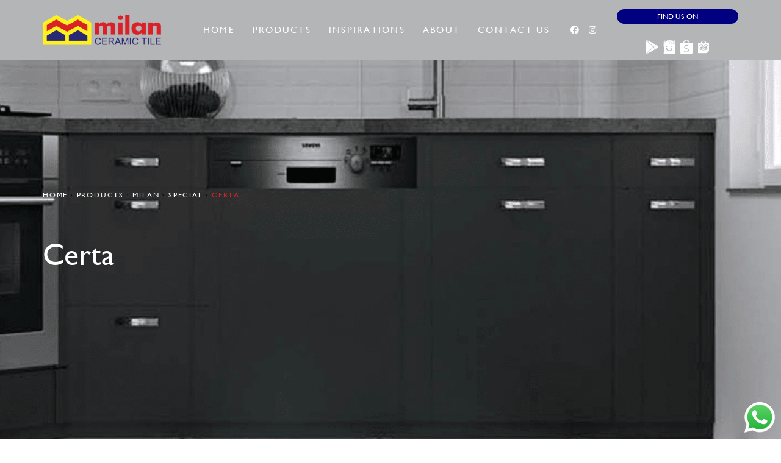

--- FILE ---
content_type: text/html; charset=UTF-8
request_url: https://www.milantiles.com/product_brand/certa/
body_size: 20740
content:
<!DOCTYPE html>
<html lang="en-US">
<head>
<meta charset="UTF-8">
<meta name="viewport" content="width=device-width, initial-scale=1">
<link rel="profile" href="https://gmpg.org/xfn/11">


	<!-- This site is optimized with the Yoast SEO plugin v15.9.2 - https://yoast.com/wordpress/plugins/seo/ -->
	<title>Certa Archives | Milan</title>
	<meta name="description" content="Milan Ceramics Tiles merupakan produsen keramik terbaik di Indonesia. Kami selalu mengedepankan kualitas dan inovasi pada setiap brand kami." />
	<meta name="robots" content="index, follow, max-snippet:-1, max-image-preview:large, max-video-preview:-1" />
	<link rel="canonical" href="https://www.milantiles.com/product_brand/certa/" />
	<meta property="og:locale" content="en_US" />
	<meta property="og:type" content="article" />
	<meta property="og:title" content="Certa Archives | Milan" />
	<meta property="og:description" content="Milan Ceramics Tiles merupakan produsen keramik terbaik di Indonesia. Kami selalu mengedepankan kualitas dan inovasi pada setiap brand kami." />
	<meta property="og:url" content="https://www.milantiles.com/product_brand/certa/" />
	<meta property="og:site_name" content="Milan" />
	<meta name="twitter:card" content="summary_large_image" />
	<script type="application/ld+json" class="yoast-schema-graph">{"@context":"https://schema.org","@graph":[{"@type":"WebSite","@id":"https://www.milantiles.com/#website","url":"https://www.milantiles.com/","name":"Milan","description":"Just another WordPress site","potentialAction":[{"@type":"SearchAction","target":"https://www.milantiles.com/?s={search_term_string}","query-input":"required name=search_term_string"}],"inLanguage":"en-US"},{"@type":"CollectionPage","@id":"https://www.milantiles.com/product_brand/certa/#webpage","url":"https://www.milantiles.com/product_brand/certa/","name":"Certa Archives | Milan","isPartOf":{"@id":"https://www.milantiles.com/#website"},"description":"Milan Ceramics Tiles merupakan produsen keramik terbaik di Indonesia. Kami selalu mengedepankan kualitas dan inovasi pada setiap brand kami.","breadcrumb":{"@id":"https://www.milantiles.com/product_brand/certa/#breadcrumb"},"inLanguage":"en-US","potentialAction":[{"@type":"ReadAction","target":["https://www.milantiles.com/product_brand/certa/"]}]},{"@type":"BreadcrumbList","@id":"https://www.milantiles.com/product_brand/certa/#breadcrumb","itemListElement":[{"@type":"ListItem","position":1,"item":{"@type":"WebPage","@id":"https://www.milantiles.com/","url":"https://www.milantiles.com/","name":"Home"}},{"@type":"ListItem","position":2,"item":{"@type":"WebPage","@id":"https://www.milantiles.com/products/","url":"https://www.milantiles.com/products/","name":"Products"}},{"@type":"ListItem","position":3,"item":{"@type":"WebPage","@id":"https://www.milantiles.com/product_brand/milan/","url":"https://www.milantiles.com/product_brand/milan/","name":"Milan"}},{"@type":"ListItem","position":4,"item":{"@type":"WebPage","@id":"https://www.milantiles.com/product_brand/special/","url":"https://www.milantiles.com/product_brand/special/","name":"Special"}},{"@type":"ListItem","position":5,"item":{"@type":"WebPage","@id":"https://www.milantiles.com/product_brand/certa/","url":"https://www.milantiles.com/product_brand/certa/","name":"Certa"}}]}]}</script>
	<!-- / Yoast SEO plugin. -->


<link rel='dns-prefetch' href='//s.w.org' />
<link rel="alternate" type="application/rss+xml" title="Milan &raquo; Feed" href="https://www.milantiles.com/feed/" />
<link rel="alternate" type="application/rss+xml" title="Milan &raquo; Comments Feed" href="https://www.milantiles.com/comments/feed/" />
<link rel="alternate" type="application/rss+xml" title="Milan &raquo; Certa Product Brand Feed" href="https://www.milantiles.com/product_brand/certa/feed/" />
		<script>
			window._wpemojiSettings = {"baseUrl":"https:\/\/s.w.org\/images\/core\/emoji\/13.0.0\/72x72\/","ext":".png","svgUrl":"https:\/\/s.w.org\/images\/core\/emoji\/13.0.0\/svg\/","svgExt":".svg","source":{"concatemoji":"https:\/\/www.milantiles.com\/wp-includes\/js\/wp-emoji-release.min.js?ver=5.5.16"}};
			!function(e,a,t){var n,r,o,i=a.createElement("canvas"),p=i.getContext&&i.getContext("2d");function s(e,t){var a=String.fromCharCode;p.clearRect(0,0,i.width,i.height),p.fillText(a.apply(this,e),0,0);e=i.toDataURL();return p.clearRect(0,0,i.width,i.height),p.fillText(a.apply(this,t),0,0),e===i.toDataURL()}function c(e){var t=a.createElement("script");t.src=e,t.defer=t.type="text/javascript",a.getElementsByTagName("head")[0].appendChild(t)}for(o=Array("flag","emoji"),t.supports={everything:!0,everythingExceptFlag:!0},r=0;r<o.length;r++)t.supports[o[r]]=function(e){if(!p||!p.fillText)return!1;switch(p.textBaseline="top",p.font="600 32px Arial",e){case"flag":return s([127987,65039,8205,9895,65039],[127987,65039,8203,9895,65039])?!1:!s([55356,56826,55356,56819],[55356,56826,8203,55356,56819])&&!s([55356,57332,56128,56423,56128,56418,56128,56421,56128,56430,56128,56423,56128,56447],[55356,57332,8203,56128,56423,8203,56128,56418,8203,56128,56421,8203,56128,56430,8203,56128,56423,8203,56128,56447]);case"emoji":return!s([55357,56424,8205,55356,57212],[55357,56424,8203,55356,57212])}return!1}(o[r]),t.supports.everything=t.supports.everything&&t.supports[o[r]],"flag"!==o[r]&&(t.supports.everythingExceptFlag=t.supports.everythingExceptFlag&&t.supports[o[r]]);t.supports.everythingExceptFlag=t.supports.everythingExceptFlag&&!t.supports.flag,t.DOMReady=!1,t.readyCallback=function(){t.DOMReady=!0},t.supports.everything||(n=function(){t.readyCallback()},a.addEventListener?(a.addEventListener("DOMContentLoaded",n,!1),e.addEventListener("load",n,!1)):(e.attachEvent("onload",n),a.attachEvent("onreadystatechange",function(){"complete"===a.readyState&&t.readyCallback()})),(n=t.source||{}).concatemoji?c(n.concatemoji):n.wpemoji&&n.twemoji&&(c(n.twemoji),c(n.wpemoji)))}(window,document,window._wpemojiSettings);
		</script>
		<style>
img.wp-smiley,
img.emoji {
	display: inline !important;
	border: none !important;
	box-shadow: none !important;
	height: 1em !important;
	width: 1em !important;
	margin: 0 .07em !important;
	vertical-align: -0.1em !important;
	background: none !important;
	padding: 0 !important;
}
</style>
	<link rel='stylesheet' id='astra-theme-css-css'  href='https://www.milantiles.com/wp-content/themes/astra/assets/css/minified/style.min.css?ver=2.6.2' media='all' />
<style id='astra-theme-css-inline-css'>
html{font-size:93.75%;}a,.page-title{color:#0274be;}a:hover,a:focus{color:#3a3a3a;}body,button,input,select,textarea,.ast-button,.ast-custom-button{font-family:-apple-system,BlinkMacSystemFont,Segoe UI,Roboto,Oxygen-Sans,Ubuntu,Cantarell,Helvetica Neue,sans-serif;font-weight:inherit;font-size:15px;font-size:1rem;}blockquote{color:#000000;}.site-title{font-size:35px;font-size:2.3333333333333rem;}.ast-archive-description .ast-archive-title{font-size:40px;font-size:2.6666666666667rem;}.site-header .site-description{font-size:15px;font-size:1rem;}.entry-title{font-size:40px;font-size:2.6666666666667rem;}.comment-reply-title{font-size:24px;font-size:1.6rem;}.ast-comment-list #cancel-comment-reply-link{font-size:15px;font-size:1rem;}h1,.entry-content h1{font-size:40px;font-size:2.6666666666667rem;}h2,.entry-content h2{font-size:30px;font-size:2rem;}h3,.entry-content h3{font-size:25px;font-size:1.6666666666667rem;}h4,.entry-content h4{font-size:20px;font-size:1.3333333333333rem;}h5,.entry-content h5{font-size:18px;font-size:1.2rem;}h6,.entry-content h6{font-size:15px;font-size:1rem;}.ast-single-post .entry-title,.page-title{font-size:30px;font-size:2rem;}#secondary,#secondary button,#secondary input,#secondary select,#secondary textarea{font-size:15px;font-size:1rem;}::selection{background-color:#0274be;color:#ffffff;}body,h1,.entry-title a,.entry-content h1,h2,.entry-content h2,h3,.entry-content h3,h4,.entry-content h4,h5,.entry-content h5,h6,.entry-content h6,.wc-block-grid__product-title{color:#3a3a3a;}.tagcloud a:hover,.tagcloud a:focus,.tagcloud a.current-item{color:#ffffff;border-color:#0274be;background-color:#0274be;}.main-header-menu .menu-link,.ast-header-custom-item a{color:#3a3a3a;}.main-header-menu .menu-item:hover > .menu-link,.main-header-menu .menu-item:hover > .ast-menu-toggle,.main-header-menu .ast-masthead-custom-menu-items a:hover,.main-header-menu .menu-item.focus > .menu-link,.main-header-menu .menu-item.focus > .ast-menu-toggle,.main-header-menu .current-menu-item > .menu-link,.main-header-menu .current-menu-ancestor > .menu-link,.main-header-menu .current-menu-item > .ast-menu-toggle,.main-header-menu .current-menu-ancestor > .ast-menu-toggle{color:#0274be;}input:focus,input[type="text"]:focus,input[type="email"]:focus,input[type="url"]:focus,input[type="password"]:focus,input[type="reset"]:focus,input[type="search"]:focus,textarea:focus{border-color:#0274be;}input[type="radio"]:checked,input[type=reset],input[type="checkbox"]:checked,input[type="checkbox"]:hover:checked,input[type="checkbox"]:focus:checked,input[type=range]::-webkit-slider-thumb{border-color:#0274be;background-color:#0274be;box-shadow:none;}.site-footer a:hover + .post-count,.site-footer a:focus + .post-count{background:#0274be;border-color:#0274be;}.footer-adv .footer-adv-overlay{border-top-style:solid;border-top-color:#7a7a7a;}.ast-comment-meta{line-height:1.666666667;font-size:12px;font-size:0.8rem;}.single .nav-links .nav-previous,.single .nav-links .nav-next,.single .ast-author-details .author-title,.ast-comment-meta{color:#0274be;}.entry-meta,.entry-meta *{line-height:1.45;color:#0274be;}.entry-meta a:hover,.entry-meta a:hover *,.entry-meta a:focus,.entry-meta a:focus *{color:#3a3a3a;}.ast-404-layout-1 .ast-404-text{font-size:200px;font-size:13.333333333333rem;}.widget-title{font-size:21px;font-size:1.4rem;color:#3a3a3a;}#cat option,.secondary .calendar_wrap thead a,.secondary .calendar_wrap thead a:visited{color:#0274be;}.secondary .calendar_wrap #today,.ast-progress-val span{background:#0274be;}.secondary a:hover + .post-count,.secondary a:focus + .post-count{background:#0274be;border-color:#0274be;}.calendar_wrap #today > a{color:#ffffff;}.ast-pagination a,.page-links .page-link,.single .post-navigation a{color:#0274be;}.ast-pagination a:hover,.ast-pagination a:focus,.ast-pagination > span:hover:not(.dots),.ast-pagination > span.current,.page-links > .page-link,.page-links .page-link:hover,.post-navigation a:hover{color:#3a3a3a;}.ast-header-break-point .ast-mobile-menu-buttons-minimal.menu-toggle{background:transparent;color:#0274be;}.ast-header-break-point .ast-mobile-menu-buttons-outline.menu-toggle{background:transparent;border:1px solid #0274be;color:#0274be;}.ast-header-break-point .ast-mobile-menu-buttons-fill.menu-toggle{background:#0274be;}.wp-block-buttons.aligncenter{justify-content:center;}@media (min-width:1200px){.ast-separate-container.ast-right-sidebar .entry-content .wp-block-image.alignfull,.ast-separate-container.ast-left-sidebar .entry-content .wp-block-image.alignfull,.ast-separate-container.ast-right-sidebar .entry-content .wp-block-cover.alignfull,.ast-separate-container.ast-left-sidebar .entry-content .wp-block-cover.alignfull{margin-left:-6.67em;margin-right:-6.67em;max-width:unset;width:unset;}.ast-separate-container.ast-right-sidebar .entry-content .wp-block-image.alignwide,.ast-separate-container.ast-left-sidebar .entry-content .wp-block-image.alignwide,.ast-separate-container.ast-right-sidebar .entry-content .wp-block-cover.alignwide,.ast-separate-container.ast-left-sidebar .entry-content .wp-block-cover.alignwide{margin-left:-20px;margin-right:-20px;max-width:unset;width:unset;}.wp-block-group .has-background{padding:20px;}}@media (min-width:1200px){.ast-separate-container.ast-right-sidebar .entry-content .wp-block-group.alignwide,.ast-separate-container.ast-left-sidebar .entry-content .wp-block-group.alignwide,.ast-separate-container.ast-right-sidebar .entry-content .wp-block-cover.alignwide,.ast-separate-container.ast-left-sidebar .entry-content .wp-block-cover.alignwide,.ast-no-sidebar.ast-separate-container .entry-content .wp-block-group.alignwide,.ast-no-sidebar.ast-separate-container .entry-content .wp-block-cover.alignwide{margin-left:-20px;margin-right:-20px;padding-left:20px;padding-right:20px;}.ast-separate-container.ast-right-sidebar .entry-content .wp-block-group.alignfull,.ast-separate-container.ast-left-sidebar .entry-content .wp-block-group.alignfull,.ast-no-sidebar.ast-separate-container .entry-content .wp-block-group.alignfull,.ast-separate-container.ast-right-sidebar .entry-content .wp-block-cover.alignfull,.ast-separate-container.ast-left-sidebar .entry-content .wp-block-cover.alignfull,.ast-no-sidebar.ast-separate-container .entry-content .wp-block-cover.alignfull{margin-left:-6.67em;margin-right:-6.67em;padding-left:6.67em;padding-right:6.67em;}.ast-plain-container.ast-right-sidebar .entry-content .wp-block-group.alignwide,.ast-plain-container.ast-left-sidebar .entry-content .wp-block-group.alignwide,.ast-plain-container.ast-right-sidebar .entry-content .wp-block-group.alignfull,.ast-plain-container.ast-left-sidebar .entry-content .wp-block-group.alignfull{padding-left:20px;padding-right:20px;}.ast-plain-container.ast-no-sidebar .entry-content .alignwide .wp-block-group__inner-container,.ast-plain-container.ast-no-sidebar .entry-content .alignfull .wp-block-group__inner-container,.ast-plain-container.ast-no-sidebar .entry-content .alignwide .wp-block-cover__inner-container,.ast-plain-container.ast-no-sidebar .entry-content .alignfull .wp-block-cover__inner-container{max-width:1240px;margin-left:auto;margin-right:auto;padding-left:20px;padding-right:20px;}.ast-plain-container.ast-no-sidebar .entry-content .alignwide .wp-block-cover__inner-container,.ast-plain-container.ast-no-sidebar .entry-content .alignfull .wp-block-cover__inner-container{width:1240px;}.ast-page-builder-template.ast-no-sidebar .entry-content .wp-block-group.alignwide,.ast-page-builder-template.ast-no-sidebar .entry-content .wp-block-group.alignfull{margin-left:0;margin-right:0;}.wp-block-cover-image.alignwide .wp-block-cover__inner-container,.wp-block-cover.alignwide .wp-block-cover__inner-container,.wp-block-cover-image.alignfull .wp-block-cover__inner-container,.wp-block-cover.alignfull .wp-block-cover__inner-container{width:100%;}.ast-page-builder-template.ast-no-sidebar .entry-content .wp-block-cover.alignwide,.ast-page-builder-template.ast-left-sidebar .entry-content .wp-block-cover.alignwide,.ast-page-builder-template.ast-right-sidebar .entry-content .wp-block-cover.alignwide,.ast-page-builder-template.ast-no-sidebar .entry-content .wp-block-cover.alignfull,.ast-page-builder-template.ast-left-sidebar .entry-content .wp-block-cover.alignfull,.ast-page-builder-template.ast-right-sidebar .entry-content .wp-block-cover.alignful{padding-right:0;padding-left:0;}}@media (max-width:921px){#secondary.secondary{padding-top:0;}.ast-separate-container .ast-article-post,.ast-separate-container .ast-article-single{padding:1.5em 2.14em;}.ast-separate-container #primary,.ast-separate-container #secondary{padding:1.5em 0;}.ast-separate-container.ast-right-sidebar #secondary{padding-left:1em;padding-right:1em;}.ast-separate-container.ast-two-container #secondary{padding-left:0;padding-right:0;}.ast-page-builder-template .entry-header #secondary{margin-top:1.5em;}.ast-page-builder-template #secondary{margin-top:1.5em;}#primary,#secondary{padding:1.5em 0;margin:0;}.ast-left-sidebar #content > .ast-container{display:flex;flex-direction:column-reverse;width:100%;}.ast-author-box img.avatar{margin:20px 0 0 0;}.ast-pagination{padding-top:1.5em;text-align:center;}.ast-pagination .next.page-numbers{display:inherit;float:none;}}@media (max-width:921px){.ast-page-builder-template.ast-left-sidebar #secondary{padding-right:20px;}.ast-page-builder-template.ast-right-sidebar #secondary{padding-left:20px;}.ast-right-sidebar #primary{padding-right:0;}.ast-right-sidebar #secondary{padding-left:0;}.ast-left-sidebar #primary{padding-left:0;}.ast-left-sidebar #secondary{padding-right:0;}.ast-pagination .prev.page-numbers{padding-left:.5em;}.ast-pagination .next.page-numbers{padding-right:.5em;}}@media (min-width:922px){.ast-separate-container.ast-right-sidebar #primary,.ast-separate-container.ast-left-sidebar #primary{border:0;}.ast-separate-container.ast-right-sidebar #secondary,.ast-separate-container.ast-left-sidebar #secondary{border:0;margin-left:auto;margin-right:auto;}.ast-separate-container.ast-two-container #secondary .widget:last-child{margin-bottom:0;}.ast-separate-container .ast-comment-list li .comment-respond{padding-left:2.66666em;padding-right:2.66666em;}.ast-author-box{-js-display:flex;display:flex;}.ast-author-bio{flex:1;}.error404.ast-separate-container #primary,.search-no-results.ast-separate-container #primary{margin-bottom:4em;}}@media (min-width:922px){.ast-right-sidebar #primary{border-right:1px solid #eee;}.ast-right-sidebar #secondary{border-left:1px solid #eee;margin-left:-1px;}.ast-left-sidebar #primary{border-left:1px solid #eee;}.ast-left-sidebar #secondary{border-right:1px solid #eee;margin-right:-1px;}.ast-separate-container.ast-two-container.ast-right-sidebar #secondary{padding-left:30px;padding-right:0;}.ast-separate-container.ast-two-container.ast-left-sidebar #secondary{padding-right:30px;padding-left:0;}}.wp-block-button .wp-block-button__link,{color:#ffffff;}.wp-block-button .wp-block-button__link{border-style:solid;border-top-width:0;border-right-width:0;border-left-width:0;border-bottom-width:0;border-color:#0274be;background-color:#0274be;color:#ffffff;font-family:inherit;font-weight:inherit;line-height:1;border-radius:2px;padding-top:10px;padding-right:40px;padding-bottom:10px;padding-left:40px;}.wp-block-button .wp-block-button__link:hover,.wp-block-button .wp-block-button__link:focus{color:#ffffff;background-color:#3a3a3a;border-color:#3a3a3a;}.menu-toggle,button,.ast-button,.ast-custom-button,.button,input#submit,input[type="button"],input[type="submit"],input[type="reset"]{border-style:solid;border-top-width:0;border-right-width:0;border-left-width:0;border-bottom-width:0;color:#ffffff;border-color:#0274be;background-color:#0274be;border-radius:2px;padding-top:10px;padding-right:40px;padding-bottom:10px;padding-left:40px;font-family:inherit;font-weight:inherit;line-height:1;}button:focus,.menu-toggle:hover,button:hover,.ast-button:hover,.button:hover,input[type=reset]:hover,input[type=reset]:focus,input#submit:hover,input#submit:focus,input[type="button"]:hover,input[type="button"]:focus,input[type="submit"]:hover,input[type="submit"]:focus{color:#ffffff;background-color:#3a3a3a;border-color:#3a3a3a;}@media (min-width:921px){.ast-container{max-width:100%;}}@media (min-width:544px){.ast-container{max-width:100%;}}@media (max-width:544px){.ast-separate-container .ast-article-post,.ast-separate-container .ast-article-single{padding:1.5em 1em;}.ast-separate-container #content .ast-container{padding-left:0.54em;padding-right:0.54em;}.ast-separate-container #secondary{padding-top:0;}.ast-separate-container.ast-two-container #secondary .widget{margin-bottom:1.5em;padding-left:1em;padding-right:1em;}.ast-separate-container .comments-count-wrapper{padding:1.5em 1em;}.ast-separate-container .ast-comment-list li.depth-1{padding:1.5em 1em;margin-bottom:1.5em;}.ast-separate-container .ast-comment-list .bypostauthor{padding:.5em;}.ast-separate-container .ast-archive-description{padding:1.5em 1em;}.ast-search-menu-icon.ast-dropdown-active .search-field{width:170px;}.ast-separate-container .comment-respond{padding:1.5em 1em;}}@media (max-width:544px){.ast-comment-list .children{margin-left:0.66666em;}.ast-separate-container .ast-comment-list .bypostauthor li{padding:0 0 0 .5em;}}@media (max-width:921px){.ast-mobile-header-stack .main-header-bar .ast-search-menu-icon{display:inline-block;}.ast-header-break-point.ast-header-custom-item-outside .ast-mobile-header-stack .main-header-bar .ast-search-icon{margin:0;}.ast-comment-avatar-wrap img{max-width:2.5em;}.comments-area{margin-top:1.5em;}.ast-separate-container .comments-count-wrapper{padding:2em 2.14em;}.ast-separate-container .ast-comment-list li.depth-1{padding:1.5em 2.14em;}.ast-separate-container .comment-respond{padding:2em 2.14em;}}@media (max-width:921px){.ast-header-break-point .main-header-bar .ast-search-menu-icon.slide-search .search-form{right:0;}.ast-header-break-point .ast-mobile-header-stack .main-header-bar .ast-search-menu-icon.slide-search .search-form{right:-1em;}.ast-comment-avatar-wrap{margin-right:0.5em;}}@media (min-width:545px){.ast-page-builder-template .comments-area,.single.ast-page-builder-template .entry-header,.single.ast-page-builder-template .post-navigation{max-width:1240px;margin-left:auto;margin-right:auto;}}@media (max-width:921px){.ast-archive-description .ast-archive-title{font-size:40px;}.entry-title{font-size:30px;}h1,.entry-content h1{font-size:30px;}h2,.entry-content h2{font-size:25px;}h3,.entry-content h3{font-size:20px;}.ast-single-post .entry-title,.page-title{font-size:30px;}}@media (max-width:544px){.ast-archive-description .ast-archive-title{font-size:40px;}.entry-title{font-size:30px;}h1,.entry-content h1{font-size:30px;}h2,.entry-content h2{font-size:25px;}h3,.entry-content h3{font-size:20px;}.ast-single-post .entry-title,.page-title{font-size:30px;}}@media (max-width:921px){html{font-size:85.5%;}}@media (max-width:544px){html{font-size:85.5%;}}@media (min-width:922px){.ast-container{max-width:1240px;}}@font-face {font-family: "Astra";src: url(https://www.milantiles.com/wp-content/themes/astra/assets/fonts/astra.woff) format("woff"),url(https://www.milantiles.com/wp-content/themes/astra/assets/fonts/astra.ttf) format("truetype"),url(https://www.milantiles.com/wp-content/themes/astra/assets/fonts/astra.svg#astra) format("svg");font-weight: normal;font-style: normal;font-display: fallback;}@media (max-width:921px) {.main-header-bar .main-header-bar-navigation{display:none;}}.ast-desktop .main-header-menu.submenu-with-border .sub-menu,.ast-desktop .main-header-menu.submenu-with-border .astra-full-megamenu-wrapper{border-color:#0274be;}.ast-desktop .main-header-menu.submenu-with-border .sub-menu{border-top-width:2px;border-right-width:0px;border-left-width:0px;border-bottom-width:0px;border-style:solid;}.ast-desktop .main-header-menu.submenu-with-border .sub-menu .sub-menu{top:-2px;}.ast-desktop .main-header-menu.submenu-with-border .sub-menu .menu-link,.ast-desktop .main-header-menu.submenu-with-border .children .menu-link{border-bottom-width:0px;border-style:solid;border-color:#eaeaea;}@media (min-width:922px){.main-header-menu .sub-menu .menu-item.ast-left-align-sub-menu:hover > .sub-menu,.main-header-menu .sub-menu .menu-item.ast-left-align-sub-menu.focus > .sub-menu{margin-left:-0px;}}.ast-small-footer{border-top-style:solid;border-top-width:1px;border-top-color:#7a7a7a;}.ast-small-footer-wrap{text-align:center;}@media (max-width:920px){.ast-404-layout-1 .ast-404-text{font-size:100px;font-size:6.6666666666667rem;}}.ast-breadcrumbs .trail-browse,.ast-breadcrumbs .trail-items,.ast-breadcrumbs .trail-items li{display:inline-block;margin:0;padding:0;border:none;background:inherit;text-indent:0;}.ast-breadcrumbs .trail-browse{font-size:inherit;font-style:inherit;font-weight:inherit;color:inherit;}.ast-breadcrumbs .trail-items{list-style:none;}.trail-items li::after{padding:0 0.3em;content:"\00bb";}.trail-items li:last-of-type::after{display:none;}.elementor-widget-heading .elementor-heading-title{margin:0;}.ast-header-break-point .main-header-bar{border-bottom-width:1px;}@media (min-width:922px){.main-header-bar{border-bottom-width:1px;}}.ast-safari-browser-less-than-11 .main-header-menu .menu-item, .ast-safari-browser-less-than-11 .main-header-bar .ast-masthead-custom-menu-items{display:block;}.main-header-menu .menu-item, .main-header-bar .ast-masthead-custom-menu-items{-js-display:flex;display:flex;-webkit-box-pack:center;-webkit-justify-content:center;-moz-box-pack:center;-ms-flex-pack:center;justify-content:center;-webkit-box-orient:vertical;-webkit-box-direction:normal;-webkit-flex-direction:column;-moz-box-orient:vertical;-moz-box-direction:normal;-ms-flex-direction:column;flex-direction:column;}.main-header-menu > .menu-item > .menu-link{height:100%;-webkit-box-align:center;-webkit-align-items:center;-moz-box-align:center;-ms-flex-align:center;align-items:center;-js-display:flex;display:flex;}.ast-primary-menu-disabled .main-header-bar .ast-masthead-custom-menu-items{flex:unset;}
</style>
<link rel='stylesheet' id='astra-menu-animation-css'  href='https://www.milantiles.com/wp-content/themes/astra/assets/css/minified/menu-animation.min.css?ver=2.6.2' media='all' />
<link rel='stylesheet' id='wp-block-library-css'  href='https://www.milantiles.com/wp-includes/css/dist/block-library/style.min.css?ver=5.5.16' media='all' />
<link rel='stylesheet' id='ald-styles-css'  href='https://www.milantiles.com/wp-content/plugins/ajax-load-more-anything/css/ald-styles.css?ver=2.3.1' media='all' />
<link rel='stylesheet' id='ae-pro-css-css'  href='https://www.milantiles.com/wp-content/plugins/anywhere-elementor-pro/includes/assets/css/ae-pro.min.css?ver=5.5.16' media='all' />
<link rel='stylesheet' id='vegas-css-css'  href='https://www.milantiles.com/wp-content/plugins/anywhere-elementor-pro/includes/assets/lib/vegas/vegas.min.css?ver=5.5.16' media='all' />
<link rel='stylesheet' id='jet-blocks-css'  href='https://www.milantiles.com/wp-content/plugins/jet-blocks/assets/css/jet-blocks.css?ver=1.2.7' media='all' />
<link rel='stylesheet' id='jet-elements-css'  href='https://www.milantiles.com/wp-content/plugins/jet-elements/assets/css/jet-elements.css?ver=2.5.3' media='all' />
<link rel='stylesheet' id='jet-elements-skin-css'  href='https://www.milantiles.com/wp-content/plugins/jet-elements/assets/css/jet-elements-skin.css?ver=2.5.3' media='all' />
<link rel='stylesheet' id='elementor-icons-css'  href='https://www.milantiles.com/wp-content/plugins/elementor/assets/lib/eicons/css/elementor-icons.min.css?ver=5.9.1' media='all' />
<link rel='stylesheet' id='elementor-animations-css'  href='https://www.milantiles.com/wp-content/plugins/elementor/assets/lib/animations/animations.min.css?ver=3.0.16' media='all' />
<link rel='stylesheet' id='elementor-frontend-legacy-css'  href='https://www.milantiles.com/wp-content/plugins/elementor/assets/css/frontend-legacy.min.css?ver=3.0.16' media='all' />
<link rel='stylesheet' id='elementor-frontend-css'  href='https://www.milantiles.com/wp-content/plugins/elementor/assets/css/frontend.min.css?ver=3.0.16' media='all' />
<style id='elementor-frontend-inline-css'>
.elementor-804 .elementor-element.elementor-element-d861356:not(.elementor-motion-effects-element-type-background), .elementor-804 .elementor-element.elementor-element-d861356 > .elementor-motion-effects-container > .elementor-motion-effects-layer{background-image:url("https://www.milantiles.com/wp-content/uploads/2020/12/certa.png");}
</style>
<link rel='stylesheet' id='elementor-post-301946-css'  href='https://www.milantiles.com/wp-content/uploads/elementor/css/post-301946.css?ver=1698741185' media='all' />
<link rel='stylesheet' id='powerpack-frontend-css'  href='https://www.milantiles.com/wp-content/plugins/powerpack-lite-for-elementor/assets/css/frontend.css?ver=2.2.2' media='all' />
<link rel='stylesheet' id='elementor-pro-css'  href='https://www.milantiles.com/wp-content/plugins/elementor-pro/assets/css/frontend.min.css?ver=3.0.10' media='all' />
<link rel='stylesheet' id='jet-smart-filters-css'  href='https://www.milantiles.com/wp-content/plugins/jet-smart-filters/assets/css/public.css?ver=1.8.4' media='all' />
<link rel='stylesheet' id='jet-tabs-frontend-css'  href='https://www.milantiles.com/wp-content/plugins/jet-tabs/assets/css/jet-tabs-frontend.css?ver=2.1.10' media='all' />
<link rel='stylesheet' id='font-awesome-5-all-css'  href='https://www.milantiles.com/wp-content/plugins/elementor/assets/lib/font-awesome/css/all.min.css?ver=3.0.16' media='all' />
<link rel='stylesheet' id='font-awesome-4-shim-css'  href='https://www.milantiles.com/wp-content/plugins/elementor/assets/lib/font-awesome/css/v4-shims.min.css?ver=3.0.16' media='all' />
<link rel='stylesheet' id='elementor-global-css'  href='https://www.milantiles.com/wp-content/uploads/elementor/css/global.css?ver=1698741188' media='all' />
<link rel='stylesheet' id='elementor-post-13-css'  href='https://www.milantiles.com/wp-content/uploads/elementor/css/post-13.css?ver=1710923399' media='all' />
<link rel='stylesheet' id='elementor-post-74-css'  href='https://www.milantiles.com/wp-content/uploads/elementor/css/post-74.css?ver=1698741188' media='all' />
<link rel='stylesheet' id='elementor-post-804-css'  href='https://www.milantiles.com/wp-content/uploads/elementor/css/post-804.css?ver=1720602630' media='all' />
<link rel='stylesheet' id='wp-milan-theme-css-css'  href='https://www.milantiles.com/wp-content/themes/wp-milan/style.css?ver=1' media='all' />
<link rel='stylesheet' id='ecs-styles-css'  href='https://www.milantiles.com/wp-content/plugins/ele-custom-skin/assets/css/ecs-style.css?ver=3.1.0' media='all' />
<link rel='stylesheet' id='elementor-post-283-css'  href='https://www.milantiles.com/wp-content/uploads/elementor/css/post-283.css?ver=1610111049' media='all' />
<link rel='stylesheet' id='elementor-post-696-css'  href='https://www.milantiles.com/wp-content/uploads/elementor/css/post-696.css?ver=1610118680' media='all' />
<link rel='stylesheet' id='google-fonts-1-css'  href='https://fonts.googleapis.com/css?family=Roboto%3A100%2C100italic%2C200%2C200italic%2C300%2C300italic%2C400%2C400italic%2C500%2C500italic%2C600%2C600italic%2C700%2C700italic%2C800%2C800italic%2C900%2C900italic%7CRoboto+Slab%3A100%2C100italic%2C200%2C200italic%2C300%2C300italic%2C400%2C400italic%2C500%2C500italic%2C600%2C600italic%2C700%2C700italic%2C800%2C800italic%2C900%2C900italic%7CSource+Sans+Pro%3A100%2C100italic%2C200%2C200italic%2C300%2C300italic%2C400%2C400italic%2C500%2C500italic%2C600%2C600italic%2C700%2C700italic%2C800%2C800italic%2C900%2C900italic%7CMontserrat%3A100%2C100italic%2C200%2C200italic%2C300%2C300italic%2C400%2C400italic%2C500%2C500italic%2C600%2C600italic%2C700%2C700italic%2C800%2C800italic%2C900%2C900italic&#038;ver=5.5.16' media='all' />
<link rel='stylesheet' id='elementor-icons-shared-0-css'  href='https://www.milantiles.com/wp-content/plugins/elementor/assets/lib/font-awesome/css/fontawesome.min.css?ver=5.12.0' media='all' />
<link rel='stylesheet' id='elementor-icons-fa-brands-css'  href='https://www.milantiles.com/wp-content/plugins/elementor/assets/lib/font-awesome/css/brands.min.css?ver=5.12.0' media='all' />
<link rel='stylesheet' id='elementor-icons-fa-solid-css'  href='https://www.milantiles.com/wp-content/plugins/elementor/assets/lib/font-awesome/css/solid.min.css?ver=5.12.0' media='all' />
<script id='jquery-core-js-extra'>
var pp = {"ajax_url":"https:\/\/www.milantiles.com\/wp-admin\/admin-ajax.php"};
</script>
<script src='https://www.milantiles.com/wp-includes/js/jquery/jquery.js?ver=1.12.4-wp' id='jquery-core-js'></script>
<script id='gainwp-tracking-analytics-events-js-extra'>
var gainwpUAEventsData = {"options":{"event_tracking":"1","event_downloads":"zip|mp3*|mpe*g|pdf|docx*|pptx*|xlsx*|rar*","event_bouncerate":0,"aff_tracking":1,"event_affiliates":"\/out\/","hash_tracking":"1","root_domain":"milantiles.com","event_timeout":100,"event_precision":0,"event_formsubmit":1,"ga_pagescrolldepth_tracking":1,"ga_with_gtag":0}};
</script>
<script src='https://www.milantiles.com/wp-content/plugins/ga-in/front/js/tracking-analytics-events.min.js?ver=5.4.6' id='gainwp-tracking-analytics-events-js'></script>
<script src='https://www.milantiles.com/wp-content/plugins/ga-in/front/js/tracking-scrolldepth.min.js?ver=5.4.6' id='gainwp-pagescrolldepth-tracking-js'></script>
<!--[if IE]>
<script src='https://www.milantiles.com/wp-content/themes/astra/assets/js/minified/flexibility.min.js?ver=2.6.2' id='astra-flexibility-js'></script>
<script id='astra-flexibility-js-after'>
flexibility(document.documentElement);
</script>
<![endif]-->
<script src='https://www.milantiles.com/wp-content/plugins/elementor/assets/lib/font-awesome/js/v4-shims.min.js?ver=3.0.16' id='font-awesome-4-shim-js'></script>
<script id='ecs_ajax_load-js-extra'>
var ecs_ajax_params = {"ajaxurl":"https:\/\/www.milantiles.com\/wp-admin\/admin-ajax.php","posts":"{\"product_brand\":\"certa\",\"error\":\"\",\"m\":\"\",\"p\":0,\"post_parent\":\"\",\"subpost\":\"\",\"subpost_id\":\"\",\"attachment\":\"\",\"attachment_id\":0,\"name\":\"\",\"pagename\":\"\",\"page_id\":0,\"second\":\"\",\"minute\":\"\",\"hour\":\"\",\"day\":0,\"monthnum\":0,\"year\":0,\"w\":0,\"category_name\":\"\",\"tag\":\"\",\"cat\":\"\",\"tag_id\":\"\",\"author\":\"\",\"author_name\":\"\",\"feed\":\"\",\"tb\":\"\",\"paged\":0,\"meta_key\":\"\",\"meta_value\":\"\",\"preview\":\"\",\"s\":\"\",\"sentence\":\"\",\"title\":\"\",\"fields\":\"\",\"menu_order\":\"\",\"embed\":\"\",\"category__in\":[],\"category__not_in\":[],\"category__and\":[],\"post__in\":[],\"post__not_in\":[],\"post_name__in\":[],\"tag__in\":[],\"tag__not_in\":[],\"tag__and\":[],\"tag_slug__in\":[],\"tag_slug__and\":[],\"post_parent__in\":[],\"post_parent__not_in\":[],\"author__in\":[],\"author__not_in\":[],\"ignore_sticky_posts\":false,\"suppress_filters\":false,\"cache_results\":true,\"update_post_term_cache\":true,\"lazy_load_term_meta\":true,\"update_post_meta_cache\":true,\"post_type\":\"\",\"posts_per_page\":12,\"nopaging\":false,\"comments_per_page\":\"50\",\"no_found_rows\":false,\"taxonomy\":\"product_brand\",\"term\":\"certa\",\"order\":\"DESC\"}"};
</script>
<script src='https://www.milantiles.com/wp-content/plugins/ele-custom-skin/assets/js/ecs_ajax_pagination.js?ver=3.1.0' id='ecs_ajax_load-js'></script>
<script src='https://www.milantiles.com/wp-content/plugins/ele-custom-skin/assets/js/ecs.js?ver=3.1.0' id='ecs-script-js'></script>
<link rel="https://api.w.org/" href="https://www.milantiles.com/wp-json/" /><link rel="alternate" type="application/json" href="https://www.milantiles.com/wp-json/wp/v2/product_brand/823" /><link rel="EditURI" type="application/rsd+xml" title="RSD" href="https://www.milantiles.com/xmlrpc.php?rsd" />
<link rel="wlwmanifest" type="application/wlwmanifest+xml" href="https://www.milantiles.com/wp-includes/wlwmanifest.xml" /> 
<meta name="generator" content="WordPress 5.5.16" />
	<style type="text/css">
		{
			display: none;
		}

		.btn.loadMoreBtn {
    color: #333333;
    text-align: center;
    display:block;
padding-top:40px;
color: #DA2128;
font-size:12px;
line-height: 15px;
letter-spacing: 1.8px;
text-decoration: underline;
text-transform: uppercase;
font-weight: 600;
font-family:"Montserrat";
}

.btn.loadMoreBtn:hover {
    text-decoration: none;
}
	</style>
<style>.recentcomments a{display:inline !important;padding:0 !important;margin:0 !important;}</style><link rel="icon" href="https://www.milantiles.com/wp-content/uploads/2021/01/milan-favicon.png" sizes="32x32" />
<link rel="icon" href="https://www.milantiles.com/wp-content/uploads/2021/01/milan-favicon.png" sizes="192x192" />
<link rel="apple-touch-icon" href="https://www.milantiles.com/wp-content/uploads/2021/01/milan-favicon.png" />
<meta name="msapplication-TileImage" content="https://www.milantiles.com/wp-content/uploads/2021/01/milan-favicon.png" />

<!-- BEGIN GAINWP v5.4.6 Universal Analytics - https://intelligencewp.com/google-analytics-in-wordpress/ -->
<script>
(function(i,s,o,g,r,a,m){i['GoogleAnalyticsObject']=r;i[r]=i[r]||function(){
	(i[r].q=i[r].q||[]).push(arguments)},i[r].l=1*new Date();a=s.createElement(o),
	m=s.getElementsByTagName(o)[0];a.async=1;a.src=g;m.parentNode.insertBefore(a,m)
})(window,document,'script','https://www.google-analytics.com/analytics.js','ga');
  ga('create', 'UA-186809157-1', 'auto');
  ga('send', 'pageview');
</script>
<!-- END GAINWP Universal Analytics -->
		<style id="wp-custom-css">
			.elementor-widget-jet-slider .jet-slider .slider-pro .jet-slider__item {
	background-color: white !important;
}		</style>
		</head>

<body itemtype='https://schema.org/Blog' itemscope='itemscope' class="archive tax-product_brand term-certa term-823 ast-desktop ast-page-builder-template ast-no-sidebar astra-2.6.2 ast-header-custom-item-inside group-blog ast-inherit-site-logo-transparent elementor-page-804 elementor-default elementor-kit-301946">

<div 
	class="hfeed site" id="page">
	<a class="skip-link screen-reader-text" href="#content">Skip to content</a>

	
			<div data-elementor-type="header" data-elementor-id="13" class="elementor elementor-13 elementor-location-header" data-elementor-settings="[]">
		<div class="elementor-section-wrap">
					<section class="has_ae_slider elementor-section elementor-top-section elementor-element elementor-element-643d831 elementor-section-content-middle elementor-section-boxed elementor-section-height-default elementor-section-height-default ae-bg-gallery-type-default" data-id="643d831" data-element_type="section" data-settings="{&quot;sticky&quot;:&quot;top&quot;,&quot;sticky_offset&quot;:0,&quot;sticky_on&quot;:[&quot;desktop&quot;,&quot;tablet&quot;,&quot;mobile&quot;],&quot;sticky_effects_offset&quot;:0}">
							<div class="elementor-background-overlay"></div>
							<div class="elementor-container elementor-column-gap-no">
							<div class="elementor-row">
					<div class="has_ae_slider elementor-column elementor-col-25 elementor-top-column elementor-element elementor-element-f9fcacc ae-bg-gallery-type-default" data-id="f9fcacc" data-element_type="column">
			<div class="elementor-column-wrap elementor-element-populated">
							<div class="elementor-widget-wrap">
						<div class="elementor-element elementor-element-ecb51b5 elementor-widget elementor-widget-image" data-id="ecb51b5" data-element_type="widget" data-widget_type="image.default">
				<div class="elementor-widget-container">
					<div class="elementor-image">
											<a href="https://www.milantiles.com">
							<img width="373" height="97" src="https://www.milantiles.com/wp-content/uploads/2023/08/Logo-Brand-Milan.png" class="attachment-full size-full" alt="" loading="lazy" srcset="https://www.milantiles.com/wp-content/uploads/2023/08/Logo-Brand-Milan.png 373w, https://www.milantiles.com/wp-content/uploads/2023/08/Logo-Brand-Milan-300x78.png 300w" sizes="(max-width: 373px) 100vw, 373px" />								</a>
											</div>
				</div>
				</div>
						</div>
					</div>
		</div>
				<div class="has_ae_slider elementor-column elementor-col-25 elementor-top-column elementor-element elementor-element-0f2271b ae-bg-gallery-type-default" data-id="0f2271b" data-element_type="column">
			<div class="elementor-column-wrap elementor-element-populated">
							<div class="elementor-widget-wrap">
						<div class="elementor-element elementor-element-f425a52 elementor-nav-menu__align-right elementor-nav-menu--indicator-none elementor-nav-menu--stretch elementor-nav-menu--dropdown-tablet elementor-nav-menu__text-align-aside elementor-nav-menu--toggle elementor-nav-menu--burger elementor-widget elementor-widget-nav-menu" data-id="f425a52" data-element_type="widget" data-settings="{&quot;full_width&quot;:&quot;stretch&quot;,&quot;layout&quot;:&quot;horizontal&quot;,&quot;toggle&quot;:&quot;burger&quot;}" data-widget_type="nav-menu.default">
				<div class="elementor-widget-container">
						<nav role="navigation" class="elementor-nav-menu--main elementor-nav-menu__container elementor-nav-menu--layout-horizontal e--pointer-underline e--animation-fade"><ul id="menu-1-f425a52" class="elementor-nav-menu"><li class="menu-item menu-item-type-post_type menu-item-object-page menu-item-home menu-item-30"><a href="https://www.milantiles.com/" class="menu-link elementor-item">Home</a></li>
<li class="menu-item menu-item-type-post_type menu-item-object-page menu-item-822"><a href="https://www.milantiles.com/our-products/" class="menu-link elementor-item">Products</a></li>
<li class="menu-item menu-item-type-post_type menu-item-object-page menu-item-31"><a href="https://www.milantiles.com/inspirations/" class="menu-link elementor-item">Inspirations</a></li>
<li class="menu-item menu-item-type-post_type menu-item-object-page menu-item-28"><a href="https://www.milantiles.com/about/" class="menu-link elementor-item">About</a></li>
<li class="menu-item menu-item-type-post_type menu-item-object-page menu-item-29"><a href="https://www.milantiles.com/contact-us/" class="menu-link elementor-item">Contact Us</a></li>
</ul></nav>
					<div class="elementor-menu-toggle" role="button" tabindex="0" aria-label="Menu Toggle" aria-expanded="false">
			<i class="eicon-menu-bar" aria-hidden="true"></i>
			<span class="elementor-screen-only">Menu</span>
		</div>
			<nav class="elementor-nav-menu--dropdown elementor-nav-menu__container" role="navigation" aria-hidden="true"><ul id="menu-2-f425a52" class="elementor-nav-menu"><li class="menu-item menu-item-type-post_type menu-item-object-page menu-item-home menu-item-30"><a href="https://www.milantiles.com/" class="menu-link elementor-item">Home</a></li>
<li class="menu-item menu-item-type-post_type menu-item-object-page menu-item-822"><a href="https://www.milantiles.com/our-products/" class="menu-link elementor-item">Products</a></li>
<li class="menu-item menu-item-type-post_type menu-item-object-page menu-item-31"><a href="https://www.milantiles.com/inspirations/" class="menu-link elementor-item">Inspirations</a></li>
<li class="menu-item menu-item-type-post_type menu-item-object-page menu-item-28"><a href="https://www.milantiles.com/about/" class="menu-link elementor-item">About</a></li>
<li class="menu-item menu-item-type-post_type menu-item-object-page menu-item-29"><a href="https://www.milantiles.com/contact-us/" class="menu-link elementor-item">Contact Us</a></li>
</ul></nav>
				</div>
				</div>
						</div>
					</div>
		</div>
				<div class="has_ae_slider elementor-column elementor-col-25 elementor-top-column elementor-element elementor-element-8715103 ae-bg-gallery-type-default" data-id="8715103" data-element_type="column">
			<div class="elementor-column-wrap elementor-element-populated">
							<div class="elementor-widget-wrap">
						<div class="elementor-element elementor-element-c0e71f9 elementor-shape-square elementor-grid-0 elementor-widget elementor-widget-social-icons" data-id="c0e71f9" data-element_type="widget" data-widget_type="social-icons.default">
				<div class="elementor-widget-container">
					<div class="elementor-social-icons-wrapper elementor-grid">
							<div class="elementor-grid-item">
					<a class="elementor-icon elementor-social-icon elementor-social-icon-facebook elementor-repeater-item-609fa13" href="https://www.facebook.com/milanceramictiles/" target="_blank">
						<span class="elementor-screen-only">Facebook</span>
						<i class="fab fa-facebook"></i>					</a>
				</div>
							<div class="elementor-grid-item">
					<a class="elementor-icon elementor-social-icon elementor-social-icon-instagram elementor-repeater-item-916bc46" href="https://www.instagram.com/milantiles/" target="_blank">
						<span class="elementor-screen-only">Instagram</span>
						<i class="fab fa-instagram"></i>					</a>
				</div>
					</div>
				</div>
				</div>
						</div>
					</div>
		</div>
				<div class="has_ae_slider elementor-column elementor-col-25 elementor-top-column elementor-element elementor-element-337aa6e ae-bg-gallery-type-default" data-id="337aa6e" data-element_type="column">
			<div class="elementor-column-wrap elementor-element-populated">
							<div class="elementor-widget-wrap">
						<div class="elementor-element elementor-element-a51aa6a elementor-widget elementor-widget-heading" data-id="a51aa6a" data-element_type="widget" data-widget_type="heading.default">
				<div class="elementor-widget-container">
			<p class="elementor-heading-title elementor-size-default">Find us on</p>		</div>
				</div>
				<div class="elementor-element elementor-element-d4d246d elementor-widget__width-auto elementor-widget elementor-widget-image" data-id="d4d246d" data-element_type="widget" data-widget_type="image.default">
				<div class="elementor-widget-container">
					<div class="elementor-image">
											<a href="https://play.google.com/store/apps/details?id=com.milan.driver&#038;hl=in">
							<img src="https://www.milantiles.com/wp-content/uploads/elementor/thumbs/play-store-p105r86bbs0qcaks87eir96lye0bkqyng9104ec0z4.png" title="play store" alt="play store" />								</a>
											</div>
				</div>
				</div>
				<div class="elementor-element elementor-element-f4a673a elementor-widget__width-auto elementor-widget elementor-widget-image" data-id="f4a673a" data-element_type="widget" data-widget_type="image.default">
				<div class="elementor-widget-container">
					<div class="elementor-image">
											<a href="https://www.blibli.com/merchant/pt-saranagriya-lestari-keramik/PTS-60046?page=1&#038;start=0&#038;pickupPointCode=&#038;cnc=&#038;multiCategory=true&#038;excludeProductList=true&#038;promoTab=false&#038;sort=7">
							<img src="https://www.milantiles.com/wp-content/uploads/elementor/thumbs/blibli-p105rbxo345vmqfbm911188gbxhsfjdksrmy1i6ga8.png" title="blibli" alt="blibli" />								</a>
											</div>
				</div>
				</div>
				<div class="elementor-element elementor-element-8cd59c3 elementor-widget__width-auto elementor-widget elementor-widget-image" data-id="8cd59c3" data-element_type="widget" data-widget_type="image.default">
				<div class="elementor-widget-container">
					<div class="elementor-image">
											<a href="https://shopee.co.id/milantiles">
							<img src="https://www.milantiles.com/wp-content/uploads/elementor/thumbs/shopee-p105rgmv1acb8s8hut25vp1rauumi0w8hewdfvzhf4.png" title="shopee" alt="shopee" />								</a>
											</div>
				</div>
				</div>
				<div class="elementor-element elementor-element-abd13a8 elementor-widget__width-initial elementor-widget elementor-widget-image" data-id="abd13a8" data-element_type="widget" data-widget_type="image.default">
				<div class="elementor-widget-container">
					<div class="elementor-image">
											<a href="https://www.tokopedia.com/milantiles">
							<img src="https://www.milantiles.com/wp-content/uploads/elementor/thumbs/logo-tokopedia-putih-pcicxkgdj1yg7b85kyy9k1y5erlgwx1ox5kz7s5h4g.png" title="logo tokopedia putih" alt="logo tokopedia putih" />								</a>
											</div>
				</div>
				</div>
						</div>
					</div>
		</div>
								</div>
					</div>
		</section>
				</div>
		</div>
		
	
	
	<div id="content" class="site-content">

		<div class="ast-container">

		

	<div id="primary" class="content-area primary">

		
		
					<main id="main" class="site-main">

				
							<div data-elementor-type="archive" data-elementor-id="804" class="elementor elementor-804 elementor-location-archive" data-elementor-settings="[]">
		<div class="elementor-section-wrap">
					<section class="has_ae_slider elementor-section elementor-top-section elementor-element elementor-element-d861356 elementor-section-height-min-height elementor-section-boxed elementor-section-height-default elementor-section-items-middle ae-bg-gallery-type-default" data-id="d861356" data-element_type="section" data-settings="{&quot;background_background&quot;:&quot;classic&quot;}">
						<div class="elementor-container elementor-column-gap-no">
							<div class="elementor-row">
					<div class="has_ae_slider elementor-column elementor-col-100 elementor-top-column elementor-element elementor-element-64e4568 ae-bg-gallery-type-default" data-id="64e4568" data-element_type="column">
			<div class="elementor-column-wrap elementor-element-populated">
							<div class="elementor-widget-wrap">
						<div class="elementor-element elementor-element-ecdc27b elementor-align-left mybreadcrumbs elementor-widget elementor-widget-breadcrumbs" data-id="ecdc27b" data-element_type="widget" data-widget_type="breadcrumbs.default">
				<div class="elementor-widget-container">
			<p id="breadcrumbs"><span><span><a href="https://www.milantiles.com/">Home</a> <span class="fas fa-angle-right"></span> <span><a href="https://www.milantiles.com/products/">Products</a> <span class="fas fa-angle-right"></span> <span><a href="https://www.milantiles.com/product_brand/milan/">Milan</a> <span class="fas fa-angle-right"></span> <span><a href="https://www.milantiles.com/product_brand/special/">Special</a> <span class="fas fa-angle-right"></span> <span class="breadcrumb_last" aria-current="page">Certa</span></span></span></span></span></span></p>		</div>
				</div>
				<div class="elementor-element elementor-element-32df951 elementor-hidden-desktop elementor-hidden-tablet elementor-hidden-phone elementor-widget elementor-widget-jet-breadcrumbs" data-id="32df951" data-element_type="widget" data-widget_type="jet-breadcrumbs.default">
				<div class="elementor-widget-container">
			<div class="elementor-jet-breadcrumbs jet-blocks">
		<div class="jet-breadcrumbs">
		<div class="jet-breadcrumbs__content">
		<div class="jet-breadcrumbs__wrap"><div class="jet-breadcrumbs__item"><a href="https://www.milantiles.com/" class="jet-breadcrumbs__item-link is-home" rel="home" title="Home">Home</a></div>
			 <div class="jet-breadcrumbs__item"><div class="jet-breadcrumbs__item-sep"><span class="jet-blocks-icon"><i aria-hidden="true" class="fas fa-angle-right"></i></span></div></div> <div class="jet-breadcrumbs__item"><a href="https://www.milantiles.com/products/" class="jet-breadcrumbs__item-link" rel="tag" title="Products">Products</a></div>
			 <div class="jet-breadcrumbs__item"><div class="jet-breadcrumbs__item-sep"><span class="jet-blocks-icon"><i aria-hidden="true" class="fas fa-angle-right"></i></span></div></div> <div class="jet-breadcrumbs__item"><a href="https://www.milantiles.com/product_brand/milan/" class="jet-breadcrumbs__item-link" rel="tag" title="Milan">Milan</a></div>
			 <div class="jet-breadcrumbs__item"><div class="jet-breadcrumbs__item-sep"><span class="jet-blocks-icon"><i aria-hidden="true" class="fas fa-angle-right"></i></span></div></div> <div class="jet-breadcrumbs__item"><a href="https://www.milantiles.com/product_brand/special/" class="jet-breadcrumbs__item-link" rel="tag" title="Special">Special</a></div>
			 <div class="jet-breadcrumbs__item"><div class="jet-breadcrumbs__item-sep"><span class="jet-blocks-icon"><i aria-hidden="true" class="fas fa-angle-right"></i></span></div></div> <div class="jet-breadcrumbs__item"><span class="jet-breadcrumbs__item-target">Certa</span></div>
		</div>
		</div>
		</div></div>		</div>
				</div>
				<div class="elementor-element elementor-element-c89c26c elementor-widget elementor-widget-heading" data-id="c89c26c" data-element_type="widget" data-widget_type="heading.default">
				<div class="elementor-widget-container">
			<h2 class="elementor-heading-title elementor-size-default">Certa</h2>		</div>
				</div>
				<div class="elementor-element elementor-element-37b9135 elementor-widget__width-initial elementor-hidden-desktop elementor-hidden-tablet elementor-hidden-phone elementor-widget elementor-widget-text-editor" data-id="37b9135" data-element_type="widget" data-widget_type="text-editor.default">
				<div class="elementor-widget-container">
					<div class="elementor-text-editor elementor-clearfix"></div>
				</div>
				</div>
						</div>
					</div>
		</div>
								</div>
					</div>
		</section>
				<section class="has_ae_slider elementor-section elementor-top-section elementor-element elementor-element-22f4458 elementor-section-boxed elementor-section-height-default elementor-section-height-default ae-bg-gallery-type-default" data-id="22f4458" data-element_type="section">
						<div class="elementor-container elementor-column-gap-no">
							<div class="elementor-row">
					<div class="has_ae_slider elementor-column elementor-col-100 elementor-top-column elementor-element elementor-element-38ccb92 ae-bg-gallery-type-default" data-id="38ccb92" data-element_type="column">
			<div class="elementor-column-wrap elementor-element-populated">
							<div class="elementor-widget-wrap">
						<div class="elementor-element elementor-element-b3f6d55 elementor-widget elementor-widget-text-editor" data-id="b3f6d55" data-element_type="widget" data-widget_type="text-editor.default">
				<div class="elementor-widget-container">
					<div class="elementor-text-editor elementor-clearfix"></div>
				</div>
				</div>
						</div>
					</div>
		</div>
								</div>
					</div>
		</section>
				<section class="has_ae_slider elementor-section elementor-top-section elementor-element elementor-element-d15f388 elementor-section-boxed elementor-section-height-default elementor-section-height-default ae-bg-gallery-type-default" data-id="d15f388" data-element_type="section">
						<div class="elementor-container elementor-column-gap-no">
							<div class="elementor-row">
					<div class="has_ae_slider elementor-column elementor-col-100 elementor-top-column elementor-element elementor-element-b2570bc ae-bg-gallery-type-default" data-id="b2570bc" data-element_type="column">
			<div class="elementor-column-wrap elementor-element-populated">
							<div class="elementor-widget-wrap">
						<div class="elementor-element elementor-element-49d1385 elementor-grid-4 mypost elementor-posts--thumbnail-top elementor-grid-tablet-2 elementor-grid-mobile-1 elementor-widget elementor-widget-posts" data-id="49d1385" data-element_type="widget" data-settings="{&quot;custom_columns&quot;:&quot;4&quot;,&quot;custom_columns_tablet&quot;:&quot;2&quot;,&quot;custom_columns_mobile&quot;:&quot;1&quot;,&quot;custom_row_gap&quot;:{&quot;unit&quot;:&quot;px&quot;,&quot;size&quot;:35,&quot;sizes&quot;:[]}}" data-widget_type="posts.custom">
				<div class="elementor-widget-container">
			      <div class="ecs-posts elementor-posts-container elementor-posts   elementor-grid elementor-posts--skin-custom" data-settings="{&quot;current_page&quot;:1,&quot;max_num_pages&quot;:1,&quot;load_method&quot;:&quot;loadmore&quot;,&quot;widget_id&quot;:&quot;49d1385&quot;,&quot;post_id&quot;:2550,&quot;theme_id&quot;:804,&quot;change_url&quot;:false,&quot;reinit_js&quot;:false}">
      		<article id="post-2550" class="elementor-post elementor-grid-item ecs-post-loop post-2550 my_products type-my_products status-publish has-post-thumbnail hentry product_brand-special product_brand-milan product_brand-certa product_usage-living-room product_usage-indoor-tiles product_size-40x40 ast-col-sm-12 ast-article-post">
		<style id="elementor-post-dynamic-283">.elementor-283 .elementor-element.elementor-element-fac1ae8:not(.elementor-motion-effects-element-type-background), .elementor-283 .elementor-element.elementor-element-fac1ae8 > .elementor-motion-effects-container > .elementor-motion-effects-layer{background-image:url("https://www.milantiles.com/wp-content/uploads/2020/12/300dpi-s400-40x40-1.jpg");}</style>		<div data-elementor-type="loop" data-elementor-id="283" class="elementor elementor-283 elementor-location-archive post-2550 my_products type-my_products status-publish has-post-thumbnail hentry product_brand-special product_brand-milan product_brand-certa product_usage-living-room product_usage-indoor-tiles product_size-40x40 ast-article-single" data-elementor-settings="[]">
		<div class="elementor-section-wrap">
					<section data-ae-url="https://www.milantiles.com/products/certa-bianco/" class="has_ae_slider elementor-section elementor-top-section elementor-element elementor-element-bf92630 ae-link-yes elementor-section-boxed elementor-section-height-default elementor-section-height-default ae-bg-gallery-type-default" data-id="bf92630" data-element_type="section">
						<div class="elementor-container elementor-column-gap-no">
							<div class="elementor-row">
					<div class="has_ae_slider elementor-column elementor-col-100 elementor-top-column elementor-element elementor-element-50a5c00 ae-bg-gallery-type-default" data-id="50a5c00" data-element_type="column">
			<div class="elementor-column-wrap elementor-element-populated">
							<div class="elementor-widget-wrap">
						<div class="elementor-element elementor-element-9c4f84c elementor-absolute elementor-widget elementor-widget-button" data-id="9c4f84c" data-element_type="widget" data-settings="{&quot;_position&quot;:&quot;absolute&quot;}" data-widget_type="button.default">
				<div class="elementor-widget-container">
					<div class="elementor-button-wrapper">
			<a href="https://www.milantiles.com/products/certa-bianco/" class="elementor-button-link elementor-button elementor-size-sm" role="button">
						<span class="elementor-button-content-wrapper">
						<span class="elementor-button-text">Click here</span>
		</span>
					</a>
		</div>
				</div>
				</div>
		<style>#post-2550 .elementor-283 .elementor-element.elementor-element-fac1ae8:not(.elementor-motion-effects-element-type-background), #post-2550 .elementor-283 .elementor-element.elementor-element-fac1ae8 > .elementor-motion-effects-container > .elementor-motion-effects-layer{background-image: url("https://www.milantiles.com/wp-content/uploads/2020/12/300dpi-s400-40x40-1.jpg");}</style>		<section data-ae-url="https://www.milantiles.com/products/certa-bianco/" class="has_ae_slider elementor-section elementor-inner-section elementor-element elementor-element-fac1ae8 ae-link-yes elementor-section-boxed elementor-section-height-default elementor-section-height-default ae-bg-gallery-type-default" data-id="fac1ae8" data-element_type="section" data-settings="{&quot;background_background&quot;:&quot;classic&quot;}">
						<div class="elementor-container elementor-column-gap-default">
							<div class="elementor-row">
					<div data-ae-url="https://www.milantiles.com/products/certa-bianco/" class="has_ae_slider elementor-column elementor-col-100 elementor-inner-column elementor-element elementor-element-5cf77ff ae-link-yes ae-bg-gallery-type-default" data-id="5cf77ff" data-element_type="column">
			<div class="elementor-column-wrap elementor-element-populated">
							<div class="elementor-widget-wrap">
						<div class="elementor-element elementor-element-1c075b0 elementor-hidden-desktop elementor-hidden-tablet elementor-hidden-phone elementor-widget elementor-widget-image" data-id="1c075b0" data-element_type="widget" data-widget_type="image.default">
				<div class="elementor-widget-container">
					<div class="elementor-image">
										<img src="https://www.milantiles.com/wp-content/uploads/elementor/thumbs/300dpi-s400-40x40-1-p10abkal618bogomtcfxpc0lqicqsybxhvnrznz61c.jpg" title="(300dpi) s400 40&#215;40" alt="(300dpi) s400 40x40" />											</div>
				</div>
				</div>
						</div>
					</div>
		</div>
								</div>
					</div>
		</section>
				<section class="has_ae_slider elementor-section elementor-inner-section elementor-element elementor-element-adbecd3 elementor-section-boxed elementor-section-height-default elementor-section-height-default ae-bg-gallery-type-default" data-id="adbecd3" data-element_type="section">
						<div class="elementor-container elementor-column-gap-no">
							<div class="elementor-row">
					<div class="has_ae_slider elementor-column elementor-col-100 elementor-inner-column elementor-element elementor-element-11ff144 ae-bg-gallery-type-default" data-id="11ff144" data-element_type="column">
			<div class="elementor-column-wrap elementor-element-populated">
							<div class="elementor-widget-wrap">
						<div class="elementor-element elementor-element-dce2ff4 elementor-widget__width-auto elementor-widget elementor-widget-heading" data-id="dce2ff4" data-element_type="widget" data-widget_type="heading.default">
				<div class="elementor-widget-container">
			<h2 class="elementor-heading-title elementor-size-default">Certa Bianco</h2>		</div>
				</div>
		<!-- hidden widget -->		<div class="elementor-element elementor-element-2138f7c elementor-widget elementor-widget-shortcode" data-id="2138f7c" data-element_type="widget" data-widget_type="shortcode.default">
				<div class="elementor-widget-container">
					<div class="elementor-shortcode"><div class="entry-categories"><span>Special</span> <span>Milan</span> <span>Certa</span> </div><div class="entry-categories"><span>Living Room</span> <span>Indoor Tiles</span> </div><div class="entry-categories"><span>40x40</span> </div></div>
				</div>
				</div>
				<div class="elementor-element elementor-element-14581b6 elementor-hidden-desktop elementor-hidden-tablet elementor-hidden-phone elementor-widget elementor-widget-heading" data-id="14581b6" data-element_type="widget" data-widget_type="heading.default">
				<div class="elementor-widget-container">
			<span class="elementor-heading-title elementor-size-default"><span>Special</span>, <span>Milan</span>, <span>Certa</span></span>		</div>
				</div>
				<div class="elementor-element elementor-element-ffcb766 elementor-align-center elementor-widget elementor-widget-button" data-id="ffcb766" data-element_type="widget" data-widget_type="button.default">
				<div class="elementor-widget-container">
					<div class="elementor-button-wrapper">
			<a href="https://www.milantiles.com/products/certa-bianco/" class="elementor-button-link elementor-button elementor-size-sm" role="button">
						<span class="elementor-button-content-wrapper">
						<span class="elementor-button-text">SEE DETAILS</span>
		</span>
					</a>
		</div>
				</div>
				</div>
						</div>
					</div>
		</div>
								</div>
					</div>
		</section>
						</div>
					</div>
		</div>
								</div>
					</div>
		</section>
				</div>
		</div>
				</article>
				<article id="post-2546" class="elementor-post elementor-grid-item ecs-post-loop post-2546 my_products type-my_products status-publish has-post-thumbnail hentry product_brand-special product_brand-milan product_brand-certa product_usage-living-room product_usage-indoor-tiles product_size-40x40 ast-col-sm-12 ast-article-post">
				<div data-elementor-type="loop" data-elementor-id="283" class="elementor elementor-283 elementor-location-archive post-2546 my_products type-my_products status-publish has-post-thumbnail hentry product_brand-special product_brand-milan product_brand-certa product_usage-living-room product_usage-indoor-tiles product_size-40x40 ast-article-single" data-elementor-settings="[]">
		<div class="elementor-section-wrap">
					<section data-ae-url="https://www.milantiles.com/products/certa-nero/" class="has_ae_slider elementor-section elementor-top-section elementor-element elementor-element-bf92630 ae-link-yes elementor-section-boxed elementor-section-height-default elementor-section-height-default ae-bg-gallery-type-default" data-id="bf92630" data-element_type="section">
						<div class="elementor-container elementor-column-gap-no">
							<div class="elementor-row">
					<div class="has_ae_slider elementor-column elementor-col-100 elementor-top-column elementor-element elementor-element-50a5c00 ae-bg-gallery-type-default" data-id="50a5c00" data-element_type="column">
			<div class="elementor-column-wrap elementor-element-populated">
							<div class="elementor-widget-wrap">
						<div class="elementor-element elementor-element-9c4f84c elementor-absolute elementor-widget elementor-widget-button" data-id="9c4f84c" data-element_type="widget" data-settings="{&quot;_position&quot;:&quot;absolute&quot;}" data-widget_type="button.default">
				<div class="elementor-widget-container">
					<div class="elementor-button-wrapper">
			<a href="https://www.milantiles.com/products/certa-nero/" class="elementor-button-link elementor-button elementor-size-sm" role="button">
						<span class="elementor-button-content-wrapper">
						<span class="elementor-button-text">Click here</span>
		</span>
					</a>
		</div>
				</div>
				</div>
		<style>#post-2546 .elementor-283 .elementor-element.elementor-element-fac1ae8:not(.elementor-motion-effects-element-type-background), #post-2546 .elementor-283 .elementor-element.elementor-element-fac1ae8 > .elementor-motion-effects-container > .elementor-motion-effects-layer{background-image: url("https://www.milantiles.com/wp-content/uploads/2020/12/300dpi-b400-40x40-1.jpg");}</style>		<section data-ae-url="https://www.milantiles.com/products/certa-nero/" class="has_ae_slider elementor-section elementor-inner-section elementor-element elementor-element-fac1ae8 ae-link-yes elementor-section-boxed elementor-section-height-default elementor-section-height-default ae-bg-gallery-type-default" data-id="fac1ae8" data-element_type="section" data-settings="{&quot;background_background&quot;:&quot;classic&quot;}">
						<div class="elementor-container elementor-column-gap-default">
							<div class="elementor-row">
					<div data-ae-url="https://www.milantiles.com/products/certa-nero/" class="has_ae_slider elementor-column elementor-col-100 elementor-inner-column elementor-element elementor-element-5cf77ff ae-link-yes ae-bg-gallery-type-default" data-id="5cf77ff" data-element_type="column">
			<div class="elementor-column-wrap elementor-element-populated">
							<div class="elementor-widget-wrap">
						<div class="elementor-element elementor-element-1c075b0 elementor-hidden-desktop elementor-hidden-tablet elementor-hidden-phone elementor-widget elementor-widget-image" data-id="1c075b0" data-element_type="widget" data-widget_type="image.default">
				<div class="elementor-widget-container">
					<div class="elementor-image">
										<img src="https://www.milantiles.com/wp-content/uploads/elementor/thumbs/300dpi-b400-40x40-1-p10abn43qjc6nakjcvntetazinyug1n4i9m8fhuzio.jpg" title="(300dpi) b400 40&#215;40" alt="(300dpi) b400 40x40" />											</div>
				</div>
				</div>
						</div>
					</div>
		</div>
								</div>
					</div>
		</section>
				<section class="has_ae_slider elementor-section elementor-inner-section elementor-element elementor-element-adbecd3 elementor-section-boxed elementor-section-height-default elementor-section-height-default ae-bg-gallery-type-default" data-id="adbecd3" data-element_type="section">
						<div class="elementor-container elementor-column-gap-no">
							<div class="elementor-row">
					<div class="has_ae_slider elementor-column elementor-col-100 elementor-inner-column elementor-element elementor-element-11ff144 ae-bg-gallery-type-default" data-id="11ff144" data-element_type="column">
			<div class="elementor-column-wrap elementor-element-populated">
							<div class="elementor-widget-wrap">
						<div class="elementor-element elementor-element-dce2ff4 elementor-widget__width-auto elementor-widget elementor-widget-heading" data-id="dce2ff4" data-element_type="widget" data-widget_type="heading.default">
				<div class="elementor-widget-container">
			<h2 class="elementor-heading-title elementor-size-default">Certa Nero</h2>		</div>
				</div>
		<!-- hidden widget -->		<div class="elementor-element elementor-element-2138f7c elementor-widget elementor-widget-shortcode" data-id="2138f7c" data-element_type="widget" data-widget_type="shortcode.default">
				<div class="elementor-widget-container">
					<div class="elementor-shortcode"><div class="entry-categories"><span>Special</span> <span>Milan</span> <span>Certa</span> </div><div class="entry-categories"><span>Living Room</span> <span>Indoor Tiles</span> </div><div class="entry-categories"><span>40x40</span> </div></div>
				</div>
				</div>
				<div class="elementor-element elementor-element-14581b6 elementor-hidden-desktop elementor-hidden-tablet elementor-hidden-phone elementor-widget elementor-widget-heading" data-id="14581b6" data-element_type="widget" data-widget_type="heading.default">
				<div class="elementor-widget-container">
			<span class="elementor-heading-title elementor-size-default"><span>Special</span>, <span>Milan</span>, <span>Certa</span></span>		</div>
				</div>
				<div class="elementor-element elementor-element-ffcb766 elementor-align-center elementor-widget elementor-widget-button" data-id="ffcb766" data-element_type="widget" data-widget_type="button.default">
				<div class="elementor-widget-container">
					<div class="elementor-button-wrapper">
			<a href="https://www.milantiles.com/products/certa-nero/" class="elementor-button-link elementor-button elementor-size-sm" role="button">
						<span class="elementor-button-content-wrapper">
						<span class="elementor-button-text">SEE DETAILS</span>
		</span>
					</a>
		</div>
				</div>
				</div>
						</div>
					</div>
		</div>
								</div>
					</div>
		</section>
						</div>
					</div>
		</div>
								</div>
					</div>
		</section>
				</div>
		</div>
				</article>
				</div>
				</div>
				</div>
				<div class="elementor-element elementor-element-64e1668 elementor-hidden-desktop elementor-hidden-tablet elementor-hidden-phone ae-post-layout-grid elementor-widget elementor-widget-ae-post-blocks" data-id="64e1668" data-element_type="widget" data-widget_type="ae-post-blocks.default">
				<div class="elementor-widget-container">
			                    <div class="ae-post-overlay">
                <div class="ae-post-overlay-wrapper">
                    <div class="ae-post-overlay-icon">
                        <i aria-hidden="true" class="fa fa-sync"></i>                    </div>
                    <div class="ae-post-overlay-text">
                        Loading...                    </div>
                </div>
            </div>
        
                    <div data-pid="2550" data-wid="64e1668" data-source="current_loop" class="ae-post-widget-wrapper ae-masonry- ae-hpos- ae-vpos- no-ajax" data-disable_scroll_on_ajax_load="no" data-pagination_scroll_top_offset="0">
        
                <div class="ae-post-list-wrapper">
            <style id="elementor-post-dynamic-2816">.elementor-2816 .elementor-element.elementor-element-4e5fd58c:not(.elementor-motion-effects-element-type-background), .elementor-2816 .elementor-element.elementor-element-4e5fd58c > .elementor-motion-effects-container > .elementor-motion-effects-layer{background-image:url("https://www.milantiles.com/wp-content/uploads/2020/12/300dpi-s400-40x40-1.jpg");}</style>
        <article class="ae-post-list-item ae-post-list-item-64e1668">
            <div class="ae-article-inner">
                <div class="ae_data elementor elementor-2816">
                    		<div data-elementor-type="wp-post" data-elementor-id="2816" class="elementor elementor-2816" data-elementor-settings="[]">
						<div class="elementor-inner">
							<div class="elementor-section-wrap">
							<section data-ae-url="https://www.milantiles.com/products/certa-bianco/" class="has_ae_slider elementor-section elementor-top-section elementor-element elementor-element-4dc8bc10 ae-link-yes elementor-section-boxed elementor-section-height-default elementor-section-height-default ae-bg-gallery-type-default" data-id="4dc8bc10" data-element_type="section">
						<div class="elementor-container elementor-column-gap-no">
							<div class="elementor-row">
					<div class="has_ae_slider elementor-column elementor-col-100 elementor-top-column elementor-element elementor-element-2309680f ae-bg-gallery-type-default" data-id="2309680f" data-element_type="column">
			<div class="elementor-column-wrap elementor-element-populated">
							<div class="elementor-widget-wrap">
						<section class="has_ae_slider elementor-section elementor-inner-section elementor-element elementor-element-4e5fd58c elementor-section-boxed elementor-section-height-default elementor-section-height-default ae-bg-gallery-type-default" data-id="4e5fd58c" data-element_type="section" data-settings="{&quot;background_background&quot;:&quot;classic&quot;}">
						<div class="elementor-container elementor-column-gap-default">
							<div class="elementor-row">
					<div class="has_ae_slider elementor-column elementor-col-100 elementor-inner-column elementor-element elementor-element-1dcd3597 ae-bg-gallery-type-default" data-id="1dcd3597" data-element_type="column">
			<div class="elementor-column-wrap elementor-element-populated">
							<div class="elementor-widget-wrap">
						<div class="elementor-element elementor-element-67748a74 elementor-hidden-desktop elementor-hidden-tablet elementor-hidden-phone elementor-widget elementor-widget-image" data-id="67748a74" data-element_type="widget" data-widget_type="image.default">
				<div class="elementor-widget-container">
					<div class="elementor-image">
										<img src="https://www.milantiles.com/wp-content/uploads/elementor/thumbs/300dpi-s400-40x40-1-p10abkal618bogomtcfxpc0lqicqsybxhvnrznz61c.jpg" title="(300dpi) s400 40&#215;40" alt="(300dpi) s400 40x40" />											</div>
				</div>
				</div>
						</div>
					</div>
		</div>
								</div>
					</div>
		</section>
				<section class="has_ae_slider elementor-section elementor-inner-section elementor-element elementor-element-4a3e16e3 elementor-section-boxed elementor-section-height-default elementor-section-height-default ae-bg-gallery-type-default" data-id="4a3e16e3" data-element_type="section">
						<div class="elementor-container elementor-column-gap-no">
							<div class="elementor-row">
					<div class="has_ae_slider elementor-column elementor-col-100 elementor-inner-column elementor-element elementor-element-54d8bc9f ae-bg-gallery-type-default" data-id="54d8bc9f" data-element_type="column">
			<div class="elementor-column-wrap elementor-element-populated">
							<div class="elementor-widget-wrap">
						<div class="elementor-element elementor-element-10c96840 elementor-widget__width-auto elementor-widget elementor-widget-heading" data-id="10c96840" data-element_type="widget" data-widget_type="heading.default">
				<div class="elementor-widget-container">
			<h2 class="elementor-heading-title elementor-size-default">Certa Bianco</h2>		</div>
				</div>
		<!-- hidden widget -->		<div class="elementor-element elementor-element-228159a5 elementor-widget elementor-widget-shortcode" data-id="228159a5" data-element_type="widget" data-widget_type="shortcode.default">
				<div class="elementor-widget-container">
					<div class="elementor-shortcode"><div class="entry-categories"><span>Special</span> <span>Milan</span> <span>Certa</span> </div><div class="entry-categories"><span>Living Room</span> <span>Indoor Tiles</span> </div><div class="entry-categories"><span>40x40</span> </div></div>
				</div>
				</div>
				<div class="elementor-element elementor-element-5a735b8c elementor-hidden-desktop elementor-hidden-tablet elementor-hidden-phone elementor-widget elementor-widget-heading" data-id="5a735b8c" data-element_type="widget" data-widget_type="heading.default">
				<div class="elementor-widget-container">
			<span class="elementor-heading-title elementor-size-default"><span>Special</span>, <span>Milan</span>, <span>Certa</span></span>		</div>
				</div>
				<div class="elementor-element elementor-element-44b22b8 elementor-align-center elementor-widget elementor-widget-button" data-id="44b22b8" data-element_type="widget" data-widget_type="button.default">
				<div class="elementor-widget-container">
					<div class="elementor-button-wrapper">
			<a href="https://www.milantiles.com/products/certa-bianco/" class="elementor-button-link elementor-button elementor-size-sm" role="button">
						<span class="elementor-button-content-wrapper">
						<span class="elementor-button-text">SEE DETAILS</span>
		</span>
					</a>
		</div>
				</div>
				</div>
						</div>
					</div>
		</div>
								</div>
					</div>
		</section>
						</div>
					</div>
		</div>
								</div>
					</div>
		</section>
						</div>
						</div>
					</div>
		                </div>
            </div>
        </article>

        
        <article class="ae-post-list-item ae-post-list-item-64e1668">
            <div class="ae-article-inner">
                <div class="ae_data elementor elementor-2816">
                    		<div data-elementor-type="wp-post" data-elementor-id="2816" class="elementor elementor-2816" data-elementor-settings="[]">
						<div class="elementor-inner">
							<div class="elementor-section-wrap">
							<section data-ae-url="https://www.milantiles.com/products/certa-nero/" class="has_ae_slider elementor-section elementor-top-section elementor-element elementor-element-4dc8bc10 ae-link-yes elementor-section-boxed elementor-section-height-default elementor-section-height-default ae-bg-gallery-type-default" data-id="4dc8bc10" data-element_type="section">
						<div class="elementor-container elementor-column-gap-no">
							<div class="elementor-row">
					<div class="has_ae_slider elementor-column elementor-col-100 elementor-top-column elementor-element elementor-element-2309680f ae-bg-gallery-type-default" data-id="2309680f" data-element_type="column">
			<div class="elementor-column-wrap elementor-element-populated">
							<div class="elementor-widget-wrap">
						<section class="has_ae_slider elementor-section elementor-inner-section elementor-element elementor-element-4e5fd58c elementor-section-boxed elementor-section-height-default elementor-section-height-default ae-bg-gallery-type-default" data-id="4e5fd58c" data-element_type="section" data-settings="{&quot;background_background&quot;:&quot;classic&quot;}">
						<div class="elementor-container elementor-column-gap-default">
							<div class="elementor-row">
					<div class="has_ae_slider elementor-column elementor-col-100 elementor-inner-column elementor-element elementor-element-1dcd3597 ae-bg-gallery-type-default" data-id="1dcd3597" data-element_type="column">
			<div class="elementor-column-wrap elementor-element-populated">
							<div class="elementor-widget-wrap">
						<div class="elementor-element elementor-element-67748a74 elementor-hidden-desktop elementor-hidden-tablet elementor-hidden-phone elementor-widget elementor-widget-image" data-id="67748a74" data-element_type="widget" data-widget_type="image.default">
				<div class="elementor-widget-container">
					<div class="elementor-image">
										<img src="https://www.milantiles.com/wp-content/uploads/elementor/thumbs/300dpi-b400-40x40-1-p10abn43qjc6nakjcvntetazinyug1n4i9m8fhuzio.jpg" title="(300dpi) b400 40&#215;40" alt="(300dpi) b400 40x40" />											</div>
				</div>
				</div>
						</div>
					</div>
		</div>
								</div>
					</div>
		</section>
				<section class="has_ae_slider elementor-section elementor-inner-section elementor-element elementor-element-4a3e16e3 elementor-section-boxed elementor-section-height-default elementor-section-height-default ae-bg-gallery-type-default" data-id="4a3e16e3" data-element_type="section">
						<div class="elementor-container elementor-column-gap-no">
							<div class="elementor-row">
					<div class="has_ae_slider elementor-column elementor-col-100 elementor-inner-column elementor-element elementor-element-54d8bc9f ae-bg-gallery-type-default" data-id="54d8bc9f" data-element_type="column">
			<div class="elementor-column-wrap elementor-element-populated">
							<div class="elementor-widget-wrap">
						<div class="elementor-element elementor-element-10c96840 elementor-widget__width-auto elementor-widget elementor-widget-heading" data-id="10c96840" data-element_type="widget" data-widget_type="heading.default">
				<div class="elementor-widget-container">
			<h2 class="elementor-heading-title elementor-size-default">Certa Nero</h2>		</div>
				</div>
		<!-- hidden widget -->		<div class="elementor-element elementor-element-228159a5 elementor-widget elementor-widget-shortcode" data-id="228159a5" data-element_type="widget" data-widget_type="shortcode.default">
				<div class="elementor-widget-container">
					<div class="elementor-shortcode"><div class="entry-categories"><span>Special</span> <span>Milan</span> <span>Certa</span> </div><div class="entry-categories"><span>Living Room</span> <span>Indoor Tiles</span> </div><div class="entry-categories"><span>40x40</span> </div></div>
				</div>
				</div>
				<div class="elementor-element elementor-element-5a735b8c elementor-hidden-desktop elementor-hidden-tablet elementor-hidden-phone elementor-widget elementor-widget-heading" data-id="5a735b8c" data-element_type="widget" data-widget_type="heading.default">
				<div class="elementor-widget-container">
			<span class="elementor-heading-title elementor-size-default"><span>Special</span>, <span>Milan</span>, <span>Certa</span></span>		</div>
				</div>
				<div class="elementor-element elementor-element-44b22b8 elementor-align-center elementor-widget elementor-widget-button" data-id="44b22b8" data-element_type="widget" data-widget_type="button.default">
				<div class="elementor-widget-container">
					<div class="elementor-button-wrapper">
			<a href="https://www.milantiles.com/products/certa-nero/" class="elementor-button-link elementor-button elementor-size-sm" role="button">
						<span class="elementor-button-content-wrapper">
						<span class="elementor-button-text">SEE DETAILS</span>
		</span>
					</a>
		</div>
				</div>
				</div>
						</div>
					</div>
		</div>
								</div>
					</div>
		</section>
						</div>
					</div>
		</div>
								</div>
					</div>
		</section>
						</div>
						</div>
					</div>
		                </div>
            </div>
        </article>

                </div>
                


        
                    </div>
        
        		</div>
				</div>
						</div>
					</div>
		</div>
								</div>
					</div>
		</section>
				</div>
		</div>
		<div class="ast-row">
					
					
					
					</div>
				
			</main><!-- #main -->
			
		
		
	</div><!-- #primary -->


			
			</div> <!-- ast-container -->

		</div><!-- #content -->

		
		
				<div data-elementor-type="footer" data-elementor-id="74" class="elementor elementor-74 elementor-location-footer" data-elementor-settings="[]">
		<div class="elementor-section-wrap">
					<section class="has_ae_slider elementor-section elementor-top-section elementor-element elementor-element-86fe3e5 elementor-section-boxed elementor-section-height-default elementor-section-height-default ae-bg-gallery-type-default" data-id="86fe3e5" data-element_type="section" data-settings="{&quot;background_background&quot;:&quot;classic&quot;}">
						<div class="elementor-container elementor-column-gap-no">
							<div class="elementor-row">
					<div class="has_ae_slider elementor-column elementor-col-100 elementor-top-column elementor-element elementor-element-c592d04 ae-bg-gallery-type-default" data-id="c592d04" data-element_type="column">
			<div class="elementor-column-wrap elementor-element-populated">
							<div class="elementor-widget-wrap">
						<section class="has_ae_slider elementor-section elementor-inner-section elementor-element elementor-element-6ba6a59 elementor-section-boxed elementor-section-height-default elementor-section-height-default ae-bg-gallery-type-default" data-id="6ba6a59" data-element_type="section">
						<div class="elementor-container elementor-column-gap-no">
							<div class="elementor-row">
					<div class="has_ae_slider elementor-column elementor-col-100 elementor-inner-column elementor-element elementor-element-de66c29 ae-bg-gallery-type-default" data-id="de66c29" data-element_type="column">
			<div class="elementor-column-wrap elementor-element-populated">
							<div class="elementor-widget-wrap">
						<div class="elementor-element elementor-element-f67d3e2 elementor-widget__width-auto elementor-widget elementor-widget-heading" data-id="f67d3e2" data-element_type="widget" data-widget_type="heading.default">
				<div class="elementor-widget-container">
			<h2 class="elementor-heading-title elementor-size-default">Contact us for more inquiries.</h2>		</div>
				</div>
				<div class="elementor-element elementor-element-50232d3 elementor-widget__width-auto elementor-widget elementor-widget-button" data-id="50232d3" data-element_type="widget" data-widget_type="button.default">
				<div class="elementor-widget-container">
					<div class="elementor-button-wrapper">
			<a href="/contact-us/" class="elementor-button-link elementor-button elementor-size-sm" role="button">
						<span class="elementor-button-content-wrapper">
						<span class="elementor-button-text">Contact Us</span>
		</span>
					</a>
		</div>
				</div>
				</div>
						</div>
					</div>
		</div>
								</div>
					</div>
		</section>
				<section class="has_ae_slider elementor-section elementor-inner-section elementor-element elementor-element-d96629f elementor-section-boxed elementor-section-height-default elementor-section-height-default ae-bg-gallery-type-default" data-id="d96629f" data-element_type="section">
						<div class="elementor-container elementor-column-gap-no">
							<div class="elementor-row">
					<div class="has_ae_slider elementor-column elementor-col-33 elementor-inner-column elementor-element elementor-element-59d28a1 ae-bg-gallery-type-default" data-id="59d28a1" data-element_type="column">
			<div class="elementor-column-wrap elementor-element-populated">
							<div class="elementor-widget-wrap">
						<div class="elementor-element elementor-element-9cd9c1a elementor-widget elementor-widget-heading" data-id="9cd9c1a" data-element_type="widget" data-widget_type="heading.default">
				<div class="elementor-widget-container">
			<h2 class="elementor-heading-title elementor-size-default">Contact</h2>		</div>
				</div>
				<div class="elementor-element elementor-element-6499e9d elementor-icon-list--layout-traditional elementor-list-item-link-full_width elementor-widget elementor-widget-icon-list" data-id="6499e9d" data-element_type="widget" data-widget_type="icon-list.default">
				<div class="elementor-widget-container">
					<ul class="elementor-icon-list-items">
							<li class="elementor-icon-list-item">
										<span class="elementor-icon-list-text">PT Saranagriya Lestari Keramik </span>
									</li>
								<li class="elementor-icon-list-item">
										<span class="elementor-icon-list-text">T (021) 8832 0688</span>
									</li>
								<li class="elementor-icon-list-item">
										<span class="elementor-icon-list-text">F (021) 8832 0788</span>
									</li>
								<li class="elementor-icon-list-item">
					<a href="mailto:customercare@milantiles.com">					<span class="elementor-icon-list-text">E customercare@milantiles.com</span>
											</a>
									</li>
						</ul>
				</div>
				</div>
				<div class="elementor-element elementor-element-4cf687e elementor-icon-list--layout-traditional elementor-list-item-link-full_width elementor-widget elementor-widget-icon-list" data-id="4cf687e" data-element_type="widget" data-widget_type="icon-list.default">
				<div class="elementor-widget-container">
					<ul class="elementor-icon-list-items">
							<li class="elementor-icon-list-item">
										<span class="elementor-icon-list-text">PT. Adyabuana Persada</span>
									</li>
								<li class="elementor-icon-list-item">
										<span class="elementor-icon-list-text">T (031) 532 5882</span>
									</li>
								<li class="elementor-icon-list-item">
										<span class="elementor-icon-list-text">F (031) 532 5852</span>
									</li>
						</ul>
				</div>
				</div>
						</div>
					</div>
		</div>
				<div class="has_ae_slider elementor-column elementor-col-33 elementor-inner-column elementor-element elementor-element-7904f05 ae-bg-gallery-type-default" data-id="7904f05" data-element_type="column">
			<div class="elementor-column-wrap elementor-element-populated">
							<div class="elementor-widget-wrap">
						<div class="elementor-element elementor-element-fe23e58 elementor-widget elementor-widget-heading" data-id="fe23e58" data-element_type="widget" data-widget_type="heading.default">
				<div class="elementor-widget-container">
			<h2 class="elementor-heading-title elementor-size-default">Products</h2>		</div>
				</div>
				<div class="elementor-element elementor-element-1ac9293 elementor-icon-list--layout-traditional elementor-list-item-link-full_width elementor-widget elementor-widget-icon-list" data-id="1ac9293" data-element_type="widget" data-widget_type="icon-list.default">
				<div class="elementor-widget-container">
					<ul class="elementor-icon-list-items">
							<li class="elementor-icon-list-item">
					<a href="/our-products/">					<span class="elementor-icon-list-text">Our Products</span>
											</a>
									</li>
								<li class="elementor-icon-list-item">
					<a href="/catalog/">					<span class="elementor-icon-list-text">Our Catalog</span>
											</a>
									</li>
								<li class="elementor-icon-list-item">
					<a href="/inspirations/">					<span class="elementor-icon-list-text">Inspirations</span>
											</a>
									</li>
						</ul>
				</div>
				</div>
						</div>
					</div>
		</div>
				<div class="has_ae_slider elementor-column elementor-col-33 elementor-inner-column elementor-element elementor-element-c139eca ae-bg-gallery-type-default" data-id="c139eca" data-element_type="column">
			<div class="elementor-column-wrap elementor-element-populated">
							<div class="elementor-widget-wrap">
						<div class="elementor-element elementor-element-800fa59 elementor-widget elementor-widget-heading" data-id="800fa59" data-element_type="widget" data-widget_type="heading.default">
				<div class="elementor-widget-container">
			<h2 class="elementor-heading-title elementor-size-default">Company</h2>		</div>
				</div>
				<div class="elementor-element elementor-element-a9f65fd elementor-icon-list--layout-traditional elementor-list-item-link-full_width elementor-widget elementor-widget-icon-list" data-id="a9f65fd" data-element_type="widget" data-widget_type="icon-list.default">
				<div class="elementor-widget-container">
					<ul class="elementor-icon-list-items">
							<li class="elementor-icon-list-item">
					<a href="/about/">					<span class="elementor-icon-list-text">About</span>
											</a>
									</li>
								<li class="elementor-icon-list-item">
					<a href="/about/#visi">					<span class="elementor-icon-list-text">Vision & Mission</span>
											</a>
									</li>
								<li class="elementor-icon-list-item">
					<a href="/about/#awards">					<span class="elementor-icon-list-text">Awards & Recognition</span>
											</a>
									</li>
								<li class="elementor-icon-list-item">
					<a href="/berita/">					<span class="elementor-icon-list-text">News Update</span>
											</a>
									</li>
						</ul>
				</div>
				</div>
						</div>
					</div>
		</div>
								</div>
					</div>
		</section>
				<section class="has_ae_slider elementor-section elementor-inner-section elementor-element elementor-element-b032127 elementor-section-boxed elementor-section-height-default elementor-section-height-default ae-bg-gallery-type-default" data-id="b032127" data-element_type="section">
						<div class="elementor-container elementor-column-gap-no">
							<div class="elementor-row">
					<div class="has_ae_slider elementor-column elementor-col-50 elementor-inner-column elementor-element elementor-element-ae3f956 ae-bg-gallery-type-default" data-id="ae3f956" data-element_type="column">
			<div class="elementor-column-wrap elementor-element-populated">
							<div class="elementor-widget-wrap">
						<div class="elementor-element elementor-element-0c10b9a elementor-shape-rounded elementor-grid-0 elementor-widget elementor-widget-social-icons" data-id="0c10b9a" data-element_type="widget" data-widget_type="social-icons.default">
				<div class="elementor-widget-container">
					<div class="elementor-social-icons-wrapper elementor-grid">
							<div class="elementor-grid-item">
					<a class="elementor-icon elementor-social-icon elementor-social-icon-facebook elementor-repeater-item-1f442cb" href="https://www.facebook.com/milanceramictiles/" target="_blank">
						<span class="elementor-screen-only">Facebook</span>
						<i class="fab fa-facebook"></i>					</a>
				</div>
							<div class="elementor-grid-item">
					<a class="elementor-icon elementor-social-icon elementor-social-icon-instagram elementor-repeater-item-2488886" href="https://www.instagram.com/milantiles/" target="_blank">
						<span class="elementor-screen-only">Instagram</span>
						<i class="fab fa-instagram"></i>					</a>
				</div>
					</div>
				</div>
				</div>
						</div>
					</div>
		</div>
				<div class="has_ae_slider elementor-column elementor-col-50 elementor-inner-column elementor-element elementor-element-9146df2 ae-bg-gallery-type-default" data-id="9146df2" data-element_type="column">
			<div class="elementor-column-wrap">
							<div class="elementor-widget-wrap">
								</div>
					</div>
		</div>
								</div>
					</div>
		</section>
				<section class="has_ae_slider elementor-section elementor-inner-section elementor-element elementor-element-2367e50 elementor-section-boxed elementor-section-height-default elementor-section-height-default ae-bg-gallery-type-default" data-id="2367e50" data-element_type="section">
						<div class="elementor-container elementor-column-gap-no">
							<div class="elementor-row">
					<div class="has_ae_slider elementor-column elementor-col-50 elementor-inner-column elementor-element elementor-element-39715d6 ae-bg-gallery-type-default" data-id="39715d6" data-element_type="column">
			<div class="elementor-column-wrap elementor-element-populated">
							<div class="elementor-widget-wrap">
						<div class="elementor-element elementor-element-dc429a1 elementor-widget elementor-widget-heading" data-id="dc429a1" data-element_type="widget" data-widget_type="heading.default">
				<div class="elementor-widget-container">
			<p class="elementor-heading-title elementor-size-default">Copyright © 2026 | Powered by <a href="https://breefstudio.com">Breef Studio</a></p>		</div>
				</div>
						</div>
					</div>
		</div>
				<div class="has_ae_slider elementor-column elementor-col-50 elementor-inner-column elementor-element elementor-element-f00efac ae-bg-gallery-type-default" data-id="f00efac" data-element_type="column">
			<div class="elementor-column-wrap elementor-element-populated">
							<div class="elementor-widget-wrap">
						<div class="elementor-element elementor-element-4b1180b elementor-icon-list--layout-inline elementor-align-right elementor-mobile-align-left elementor-list-item-link-full_width elementor-widget elementor-widget-icon-list" data-id="4b1180b" data-element_type="widget" data-widget_type="icon-list.default">
				<div class="elementor-widget-container">
					<ul class="elementor-icon-list-items elementor-inline-items">
							<li class="elementor-icon-list-item elementor-inline-item">
					<a href="/privacy-policy/">					<span class="elementor-icon-list-text">Privacy Policy</span>
											</a>
									</li>
								<li class="elementor-icon-list-item elementor-inline-item">
					<a href="/term-of-service/">					<span class="elementor-icon-list-text">Term of Service</span>
											</a>
									</li>
						</ul>
				</div>
				</div>
						</div>
					</div>
		</div>
								</div>
					</div>
		</section>
						</div>
					</div>
		</div>
								</div>
					</div>
		</section>
				</div>
		</div>
		
		
	</div><!-- #page -->

	
		<script type="text/javascript">
		(function($) {
			'use strict';

			jQuery(document).ready(function() {

				var noItemMsg = "Load more button hidden because no more item to load";

				//wrapper 1
								// end wrapper 1

				//wrapper 2
								// end wrapper 2

				// wrapper 3
								// end wrapper 3

				//wraper 4
								// end wrapper 4

				//wrapper 5
								// end wrapper 5

				//wrapper 6
								// end wrapper 6

			});

		})(jQuery);
	</script>

			<script type="text/javascript">
				var _paq = _paq || [];
								_paq.push(['trackPageView']);
								(function () {
					var u = "https://analytics2.wpmudev.com/";
					_paq.push(['setTrackerUrl', u + 'track/']);
					_paq.push(['setSiteId', '26813']);
					var d   = document, g = d.createElement('script'), s = d.getElementsByTagName('script')[0];
					g.type  = 'text/javascript';
					g.async = true;
					g.defer = true;
					g.src   = 'https://analytics.wpmucdn.com/matomo.js';
					s.parentNode.insertBefore(g, s);
				})();
			</script>
			<!-- Click to Chat - https://holithemes.com/plugins/click-to-chat/  v3.3.4 -->  
            <div class="ht-ctc ht-ctc-chat ctc-analytics ctc_wp_desktop style-3 " id="ht-ctc-chat"  
                style="display: none;  position: fixed; bottom: 10px; right: 10px;"  >
                <div  style="display:flex;justify-content:center;align-items:center; ">
    <p class="ctc-analytics ctc_cta ht-ctc-cta  ht-ctc-cta-hover " style="padding: 0px 16px; line-height: 1.6; ; background-color: #25d366; color: #ffffff; border-radius:10px; margin:0 10px;  display: none; order: 0; ">WhatsApp us</p>
    <svg style="pointer-events:none; display:block; height:50px; width:50px;" width="50px" height="50px" viewBox="0 0 1219.547 1225.016">
        <path fill="#E0E0E0" d="M1041.858 178.02C927.206 63.289 774.753.07 612.325 0 277.617 0 5.232 272.298 5.098 606.991c-.039 106.986 27.915 211.42 81.048 303.476L0 1225.016l321.898-84.406c88.689 48.368 188.547 73.855 290.166 73.896h.258.003c334.654 0 607.08-272.346 607.222-607.023.056-162.208-63.052-314.724-177.689-429.463zm-429.533 933.963h-.197c-90.578-.048-179.402-24.366-256.878-70.339l-18.438-10.93-191.021 50.083 51-186.176-12.013-19.087c-50.525-80.336-77.198-173.175-77.16-268.504.111-278.186 226.507-504.503 504.898-504.503 134.812.056 261.519 52.604 356.814 147.965 95.289 95.36 147.728 222.128 147.688 356.948-.118 278.195-226.522 504.543-504.693 504.543z"/>
        <linearGradient id="htwaicona-chat" gradientUnits="userSpaceOnUse" x1="609.77" y1="1190.114" x2="609.77" y2="21.084">
            <stop offset="0" stop-color="#20b038"/>
            <stop offset="1" stop-color="#60d66a"/>
        </linearGradient>
        <path fill="url(#htwaicona-chat)" d="M27.875 1190.114l82.211-300.18c-50.719-87.852-77.391-187.523-77.359-289.602.133-319.398 260.078-579.25 579.469-579.25 155.016.07 300.508 60.398 409.898 169.891 109.414 109.492 169.633 255.031 169.57 409.812-.133 319.406-260.094 579.281-579.445 579.281-.023 0 .016 0 0 0h-.258c-96.977-.031-192.266-24.375-276.898-70.5l-307.188 80.548z"/>
        <image overflow="visible" opacity=".08" width="682" height="639" transform="translate(270.984 291.372)"/>
        <path fill-rule="evenodd" clip-rule="evenodd" fill="#FFF" d="M462.273 349.294c-11.234-24.977-23.062-25.477-33.75-25.914-8.742-.375-18.75-.352-28.742-.352-10 0-26.25 3.758-39.992 18.766-13.75 15.008-52.5 51.289-52.5 125.078 0 73.797 53.75 145.102 61.242 155.117 7.5 10 103.758 166.266 256.203 226.383 126.695 49.961 152.477 40.023 179.977 37.523s88.734-36.273 101.234-71.297c12.5-35.016 12.5-65.031 8.75-71.305-3.75-6.25-13.75-10-28.75-17.5s-88.734-43.789-102.484-48.789-23.75-7.5-33.75 7.516c-10 15-38.727 48.773-47.477 58.773-8.75 10.023-17.5 11.273-32.5 3.773-15-7.523-63.305-23.344-120.609-74.438-44.586-39.75-74.688-88.844-83.438-103.859-8.75-15-.938-23.125 6.586-30.602 6.734-6.719 15-17.508 22.5-26.266 7.484-8.758 9.984-15.008 14.984-25.008 5-10.016 2.5-18.773-1.25-26.273s-32.898-81.67-46.234-111.326z"/>
        <path fill="#FFF" d="M1036.898 176.091C923.562 62.677 772.859.185 612.297.114 281.43.114 12.172 269.286 12.039 600.137 12 705.896 39.633 809.13 92.156 900.13L7 1211.067l318.203-83.438c87.672 47.812 186.383 73.008 286.836 73.047h.255.003c330.812 0 600.109-269.219 600.25-600.055.055-160.343-62.328-311.108-175.649-424.53zm-424.601 923.242h-.195c-89.539-.047-177.344-24.086-253.93-69.531l-18.227-10.805-188.828 49.508 50.414-184.039-11.875-18.867c-49.945-79.414-76.312-171.188-76.273-265.422.109-274.992 223.906-498.711 499.102-498.711 133.266.055 258.516 52 352.719 146.266 94.195 94.266 146.031 219.578 145.992 352.852-.118 274.999-223.923 498.749-498.899 498.749z"/>
    </svg></div>            </div>
                        <span class="ht_ctc_chat_data" 
                data-no_number=""
                data-settings="{&quot;number&quot;:&quot;628992488838&quot;,&quot;pre_filled&quot;:&quot;Halo, Milan Tiles&quot;,&quot;dis_m&quot;:&quot;show&quot;,&quot;dis_d&quot;:&quot;show&quot;,&quot;css&quot;:&quot;display: none; cursor: pointer; z-index: 99999999;&quot;,&quot;pos_d&quot;:&quot;position: fixed; bottom: 10px; right: 10px;&quot;,&quot;pos_m&quot;:&quot;position: fixed; bottom: 10px; right: 10px;&quot;,&quot;schedule&quot;:&quot;no&quot;,&quot;se&quot;:&quot;no-show-effects&quot;,&quot;ani&quot;:&quot;no-animations&quot;,&quot;web&quot;:&quot;y&quot;,&quot;ga&quot;:&quot;yes&quot;,&quot;fb&quot;:&quot;yes&quot;}" 
            ></span>
            <link rel='stylesheet' id='elementor-post-2816-css'  href='https://www.milantiles.com/wp-content/uploads/elementor/css/post-2816.css?ver=1698782615' media='all' />
<script id='astra-theme-js-js-extra'>
var astra = {"break_point":"921","isRtl":""};
</script>
<script src='https://www.milantiles.com/wp-content/themes/astra/assets/js/minified/style.min.js?ver=2.6.2' id='astra-theme-js-js'></script>
<script id='ald-script-js-extra'>
var ald_params = {"nonce":"b85353279c","ajax_url":"https:\/\/www.milantiles.com\/wp-admin\/admin-ajax.php"};
</script>
<script src='https://www.milantiles.com/wp-content/plugins/ajax-load-more-anything/js/ald-scripts.js?ver=2.3.1' id='ald-script-js'></script>
<script id='ae-pro-js-js-extra'>
var aepro = {"ajaxurl":"https:\/\/www.milantiles.com\/wp-admin\/admin-ajax.php","current_url":"aHR0cHM6Ly93d3cubWlsYW50aWxlcy5jb20vcHJvZHVjdF9icmFuZC9jZXJ0YS8=","breakpoints":{"xs":0,"sm":480,"md":768,"lg":1025,"xl":1440,"xxl":1600},"plugin_url":"https:\/\/www.milantiles.com\/wp-content\/plugins\/anywhere-elementor-pro"};
</script>
<script src='https://www.milantiles.com/wp-content/plugins/anywhere-elementor-pro/includes/assets/js/ae-pro.min.js?ver=2.18.2' id='ae-pro-js-js'></script>
<script id='aep-build-js-extra'>
var aepro = {"ajaxurl":"https:\/\/www.milantiles.com\/wp-admin\/admin-ajax.php","current_url":"aHR0cHM6Ly93d3cubWlsYW50aWxlcy5jb20vcHJvZHVjdF9icmFuZC9jZXJ0YS8=","breakpoints":{"xs":0,"sm":480,"md":768,"lg":1025,"xl":1440,"xxl":1600},"plugin_url":"https:\/\/www.milantiles.com\/wp-content\/plugins\/anywhere-elementor-pro"};
</script>
<script src='https://www.milantiles.com/wp-content/plugins/anywhere-elementor-pro/build/index.js?ver=2.18.2' id='aep-build-js'></script>
<script src='https://www.milantiles.com/wp-content/plugins/dynamicconditions/Public/js/dynamic-conditions-public.js?ver=1.4.6' id='dynamic-conditions-js'></script>
<script src='https://www.milantiles.com/wp-content/plugins/anywhere-elementor-pro/includes/assets/lib/vegas/vegas.min.js?ver=2.4.0' id='vegas-js'></script>
<script id='ht_ctc_app_js-js-extra'>
var ht_ctc_chat_var = {"number":"628992488838","pre_filled":"Halo, Milan Tiles","dis_m":"show","dis_d":"show","css":"display: none; cursor: pointer; z-index: 99999999;","pos_d":"position: fixed; bottom: 10px; right: 10px;","pos_m":"position: fixed; bottom: 10px; right: 10px;","schedule":"no","se":"no-show-effects","ani":"no-animations","web":"y","ga":"yes","fb":"yes"};
</script>
<script src='https://www.milantiles.com/wp-content/plugins/click-to-chat-for-whatsapp/new/inc/assets/js/332.app.js?ver=3.3.4' id='ht_ctc_app_js-js'></script>
<script src='https://www.milantiles.com/wp-content/plugins/page-links-to/dist/new-tab.js?ver=3.3.5' id='page-links-to-js'></script>
<script src='https://www.milantiles.com/wp-includes/js/wp-embed.min.js?ver=5.5.16' id='wp-embed-js'></script>
<script src='https://www.milantiles.com/wp-content/plugins/elementor-pro/assets/lib/smartmenus/jquery.smartmenus.min.js?ver=1.0.1' id='smartmenus-js'></script>
<script src='https://www.milantiles.com/wp-includes/js/imagesloaded.min.js?ver=4.1.4' id='imagesloaded-js'></script>
<script src='https://www.milantiles.com/wp-content/plugins/elementor/assets/js/frontend-modules.min.js?ver=3.0.16' id='elementor-frontend-modules-js'></script>
<script src='https://www.milantiles.com/wp-content/plugins/elementor-pro/assets/lib/sticky/jquery.sticky.min.js?ver=3.0.10' id='elementor-sticky-js'></script>
<script id='elementor-pro-frontend-js-before'>
var ElementorProFrontendConfig = {"ajaxurl":"https:\/\/www.milantiles.com\/wp-admin\/admin-ajax.php","nonce":"456f006888","i18n":{"toc_no_headings_found":"No headings were found on this page."},"shareButtonsNetworks":{"facebook":{"title":"Facebook","has_counter":true},"twitter":{"title":"Twitter"},"google":{"title":"Google+","has_counter":true},"linkedin":{"title":"LinkedIn","has_counter":true},"pinterest":{"title":"Pinterest","has_counter":true},"reddit":{"title":"Reddit","has_counter":true},"vk":{"title":"VK","has_counter":true},"odnoklassniki":{"title":"OK","has_counter":true},"tumblr":{"title":"Tumblr"},"digg":{"title":"Digg"},"skype":{"title":"Skype"},"stumbleupon":{"title":"StumbleUpon","has_counter":true},"mix":{"title":"Mix"},"telegram":{"title":"Telegram"},"pocket":{"title":"Pocket","has_counter":true},"xing":{"title":"XING","has_counter":true},"whatsapp":{"title":"WhatsApp"},"email":{"title":"Email"},"print":{"title":"Print"}},"facebook_sdk":{"lang":"en_US","app_id":""},"lottie":{"defaultAnimationUrl":"https:\/\/www.milantiles.com\/wp-content\/plugins\/elementor-pro\/modules\/lottie\/assets\/animations\/default.json"}};
</script>
<script src='https://www.milantiles.com/wp-content/plugins/elementor-pro/assets/js/frontend.min.js?ver=3.0.10' id='elementor-pro-frontend-js'></script>
<script src='https://www.milantiles.com/wp-includes/js/jquery/ui/position.min.js?ver=1.11.4' id='jquery-ui-position-js'></script>
<script src='https://www.milantiles.com/wp-content/plugins/elementor/assets/lib/dialog/dialog.min.js?ver=4.8.1' id='elementor-dialog-js'></script>
<script src='https://www.milantiles.com/wp-content/plugins/elementor/assets/lib/waypoints/waypoints.min.js?ver=4.0.2' id='elementor-waypoints-js'></script>
<script src='https://www.milantiles.com/wp-content/plugins/elementor/assets/lib/swiper/swiper.min.js?ver=5.3.6' id='swiper-js'></script>
<script src='https://www.milantiles.com/wp-content/plugins/elementor/assets/lib/share-link/share-link.min.js?ver=3.0.16' id='share-link-js'></script>
<script id='elementor-frontend-js-before'>
var elementorFrontendConfig = {"environmentMode":{"edit":false,"wpPreview":false},"i18n":{"shareOnFacebook":"Share on Facebook","shareOnTwitter":"Share on Twitter","pinIt":"Pin it","download":"Download","downloadImage":"Download image","fullscreen":"Fullscreen","zoom":"Zoom","share":"Share","playVideo":"Play Video","previous":"Previous","next":"Next","close":"Close"},"is_rtl":false,"breakpoints":{"xs":0,"sm":480,"md":768,"lg":1025,"xl":1440,"xxl":1600},"version":"3.0.16","is_static":false,"legacyMode":{"elementWrappers":true},"urls":{"assets":"https:\/\/www.milantiles.com\/wp-content\/plugins\/elementor\/assets\/"},"settings":{"editorPreferences":[]},"kit":{"global_image_lightbox":"yes","lightbox_enable_counter":"yes","lightbox_enable_fullscreen":"yes","lightbox_enable_zoom":"yes","lightbox_enable_share":"yes","lightbox_title_src":"title","lightbox_description_src":"description"},"post":{"id":0,"title":"Certa &#8211; Milan","excerpt":""}};
</script>
<script src='https://www.milantiles.com/wp-content/plugins/elementor/assets/js/frontend.min.js?ver=3.0.16' id='elementor-frontend-js'></script>
<script id='jet-blocks-js-extra'>
var JetHamburgerPanelSettings = {"ajaxurl":"https:\/\/www.milantiles.com\/wp-admin\/admin-ajax.php","isMobile":"false","templateApiUrl":"https:\/\/www.milantiles.com\/wp-json\/jet-blocks-api\/v1\/elementor-template","devMode":"false"};
</script>
<script src='https://www.milantiles.com/wp-content/plugins/jet-blocks/assets/js/jet-blocks.min.js?ver=1.2.7' id='jet-blocks-js'></script>
<script id='jet-elements-js-extra'>
var jetElements = {"ajaxUrl":"https:\/\/www.milantiles.com\/wp-admin\/admin-ajax.php","isMobile":"false","templateApiUrl":"https:\/\/www.milantiles.com\/wp-json\/jet-elements-api\/v1\/elementor-template","devMode":"false","messages":{"invalidMail":"Please specify a valid e-mail"}};
</script>
<script src='https://www.milantiles.com/wp-content/plugins/jet-elements/assets/js/jet-elements.min.js?ver=2.5.3' id='jet-elements-js'></script>
<script src='https://www.milantiles.com/wp-includes/js/jquery/ui/core.min.js?ver=1.11.4' id='jquery-ui-core-js'></script>
<script src='https://www.milantiles.com/wp-includes/js/jquery/ui/widget.min.js?ver=1.11.4' id='jquery-ui-widget-js'></script>
<script src='https://www.milantiles.com/wp-includes/js/jquery/ui/mouse.min.js?ver=1.11.4' id='jquery-ui-mouse-js'></script>
<script src='https://www.milantiles.com/wp-includes/js/jquery/ui/slider.min.js?ver=1.11.4' id='jquery-ui-slider-js'></script>
<script src='https://www.milantiles.com/wp-includes/js/jquery/ui/datepicker.min.js?ver=1.11.4' id='jquery-ui-datepicker-js'></script>
<script id='jet-smart-filters-js-extra'>
var JetSmartFilterSettings = {"ajaxurl":"https:\/\/www.milantiles.com\/wp-admin\/admin-ajax.php","siteurl":"https:\/\/www.milantiles.com","selectors":{"epro-archive-products":{"selector":".elementor-widget-wc-archive-products .elementor-widget-container","action":"replace","inDepth":false,"idPrefix":"#"},"epro-archive":{"selector":".elementor-widget-archive-posts .elementor-widget-container","action":"replace","inDepth":false,"idPrefix":"#"},"epro-portfolio":{"selector":".elementor-widget-portfolio","action":"insert","inDepth":false,"idPrefix":"#"},"epro-posts":{"selector":".elementor-widget-posts .elementor-widget-container","action":"replace","inDepth":false,"idPrefix":"#"},"epro-products":{"selector":".elementor-widget-woocommerce-products .elementor-widget-container","action":"replace","inDepth":false,"idPrefix":"#"},"jet-engine-calendar":{"selector":".elementor-widget-jet-listing-calendar > .elementor-widget-container","action":"insert","inDepth":false,"idPrefix":"#"},"jet-engine":{"selector":".elementor-widget-jet-listing-grid > .elementor-widget-container","action":"insert","inDepth":false,"idPrefix":"#"},"jet-woo-products-grid":{"selector":".elementor-jet-woo-products.jet-woo-builder","action":"insert","inDepth":true,"idPrefix":"#"},"jet-woo-products-list":{"selector":".elementor-jet-woo-products-list.jet-woo-builder","action":"insert","inDepth":true,"idPrefix":"#"},"woocommerce-archive":{"selector":".elementor-jet-woo-builder-products-loop","action":"insert","inDepth":false,"idPrefix":"#"},"woocommerce-shortcode":{"selector":"body .woocommerce[class*=\"columns\"]","action":"replace","inDepth":false,"idPrefix":"."}},"queries":[],"settings":{"epro-posts":{"default":{"_skin":"custom","custom_skin_template":"283","classic_show_excerpt":"yes","classic_meta_separator":"\/\/\/","classic_read_more_text":"Read More \u00bb","cards_meta_separator":"\u2022","cards_read_more_text":"Read More \u00bb","classic_columns":"3","classic_columns_tablet":"2","classic_columns_mobile":"1","classic_posts_per_page":6,"classic_thumbnail":"top","classic_masonry":"","classic_thumbnail_size_size":"medium","classic_item_ratio":{"unit":"px","size":0.66,"sizes":[]},"classic_item_ratio_tablet":{"unit":"px","size":"","sizes":[]},"classic_item_ratio_mobile":{"unit":"px","size":0.5,"sizes":[]},"classic_image_width":{"unit":"%","size":100,"sizes":[]},"classic_image_width_tablet":{"unit":"%","size":"","sizes":[]},"classic_image_width_mobile":{"unit":"%","size":100,"sizes":[]},"classic_show_title":"yes","classic_title_tag":"h3","classic_excerpt_length":25,"classic_meta_data":["date","comments"],"classic_show_read_more":"yes","classic_open_new_tab":"no","cards_columns":"3","cards_columns_tablet":"2","cards_columns_mobile":"1","cards_posts_per_page":6,"cards_thumbnail":"top","cards_masonry":"","cards_thumbnail_size_size":"medium","cards_item_ratio":{"unit":"px","size":0.66,"sizes":[]},"cards_item_ratio_tablet":{"unit":"px","size":"","sizes":[]},"cards_item_ratio_mobile":{"unit":"px","size":0.5,"sizes":[]},"cards_show_title":"yes","cards_title_tag":"h3","cards_show_excerpt":"yes","cards_excerpt_length":25,"cards_meta_data":["date","comments"],"cards_show_read_more":"yes","cards_open_new_tab":"no","cards_show_badge":"yes","cards_badge_taxonomy":"category","cards_show_avatar":"show-avatar","pagination_type":"loadmore","pagination_numbers_shorten":"","pagination_page_limit":"","pagination_prev_label":"&laquo; Previous","pagination_next_label":"Next &raquo;","nothing_found_message":"","posts_post_type":"current_query","posts_posts_ids":"","posts_include_term_ids":"","posts_include_authors":[],"posts_related_taxonomies":["product_brand"],"posts_include":["terms"],"posts_exclude":"","posts_exclude_ids":"","posts_exclude_term_ids":"","posts_exclude_authors":"","posts_avoid_duplicates":"","posts_authors":"","posts_category_ids":"","posts_post_tag_ids":"","posts_post_format_ids":"","orderby":"","order":"","offset":"","exclude":"","exclude_ids":"","avoid_duplicates":"","posts_query_id":"order_by_title","posts_offset":0,"posts_related_fallback":"fallback_none","posts_fallback_ids":"","posts_select_date":"anytime","posts_date_before":"","posts_date_after":"","posts_orderby":"post_title","posts_order":"asc","posts_ignore_sticky_posts":"yes","_el_widget_id":"49d1385"}}},"misc":{"week_start":"1"},"props":[],"templates":{"active_filter":"<% if ($label) { %><div class=\"jet-active-filter__label\"><% $label %><\/div><% } %><% if ($value) { %><div class=\"jet-active-filter__val\"><% $value %><\/div><% } %><div class=\"jet-active-filter__remove\">&times;<\/div>","active_tag":"<% if ($value) { %><div class=\"jet-active-tag__val\"><% $value %><\/div><% } %><div class=\"jet-active-tag__remove\">&times;<\/div>","pagination_item":"<div class=\"jet-filters-pagination__link\"><% $value %><\/div>","pagination_item_dots":"<div class=\"jet-filters-pagination__dots\">&hellip;<\/div>"},"datePickerData":{"closeText":"Done","prevText":"Prev","nextText":"Next","currentText":"Today","monthNames":["January","February","March","April","May","June","July","August","September","October","November","December"],"monthNamesShort":["Jan","Feb","Mar","Apr","May","Jun","Jul","Aug","Sep","Oct","Nov","Dec"],"dayNames":["Sunday","Monday","Tuesday","Wednesday","Thursday","Friday","Saturday"],"dayNamesShort":["Sun","Mon","Tue","Wed","Thu","Fri","Sat"],"dayNamesMin":["Su","Mo","Tu","We","Th","Fr","Sa"],"weekHeader":"Wk"}};
</script>
<script src='https://www.milantiles.com/wp-content/plugins/jet-smart-filters/assets/js/public.js?ver=1.8.4' id='jet-smart-filters-js'></script>
<script id='jet-tabs-frontend-js-extra'>
var JetTabsSettings = {"ajaxurl":"https:\/\/www.milantiles.com\/wp-admin\/admin-ajax.php","isMobile":"false","templateApiUrl":"https:\/\/www.milantiles.com\/wp-json\/jet-tabs-api\/v1\/elementor-template","devMode":"false"};
</script>
<script src='https://www.milantiles.com/wp-content/plugins/jet-tabs/assets/js/jet-tabs-frontend.min.js?ver=2.1.10' id='jet-tabs-frontend-js'></script>
			<script>
			/(trident|msie)/i.test(navigator.userAgent)&&document.getElementById&&window.addEventListener&&window.addEventListener("hashchange",function(){var t,e=location.hash.substring(1);/^[A-z0-9_-]+$/.test(e)&&(t=document.getElementById(e))&&(/^(?:a|select|input|button|textarea)$/i.test(t.tagName)||(t.tabIndex=-1),t.focus())},!1);
			</script>
			<!-- start Simple Custom CSS and JS -->
<script>
/* Default comment here */ 

jQuery(document).ready(function( $ ){
//     $('#breadcrumbs span a').each(function() {
//     var text = $(this).text();
//     $(this).text(text.replace('My Products', 'PRODUCTS')); 
// 	});
  	
//   	$('.elementor-widget-breadcrumbs').removeClass('mybreadcrumbs');
  	$('.mytitle').appendTo('.mybreadcrumb .mybreadcrumbs');
});</script>
<!-- end Simple Custom CSS and JS -->
<!-- start Simple Custom CSS and JS -->
<script>
/*
jQuery(document).ready(function( $ ){  
  $(".kolom1 p span").each(function() {
    var text = $(this).text();
    text = text.replace(/25x50|30x60/, "");
    $(this).text(text);
    if(text.length == 0) {
      text = text.replace("", "-");
      $(this).text(text);
    }
}); 
  $(".kolom2 p span").each(function() {
    var text1 = $(this).text();
    text1 = text1.replace(/25x25|30x30|50x50|60x60|40x40/, "");
    $(this).text(text1);
    if(text1.length == 0) {
      text = text1.replace("", "-");
      $(this).text(text1);
    }
});
});
*/
/*
jQuery(document).ready(function( $ ){  
  $(".kolom1 p span").filter(function () {
    return (this.textContent || this.innerText || '').match("/25x25|30x30|50x50|60x60|40x40/");
    console.log($(this));
  })
  
  $(".kolom2 p span").each(function() {
    var text1 = $(this).text();
    if($(text1).match(/25x50|30x60/)) {
      console.log()
    }
});
});
*/
jQuery(document).ready(function( $ ){
const singleProduct = document.querySelector('.single-my_products')
if (singleProduct) {
//   let square = document.querySelectorAll(".kolom1 p span");
//   let rectangle = document.querySelectorAll(".kolom2 p span");
//   for (let i = 0; i < square.length; i++) {
//     let matchWithRectangle = rectangle[i].innerText.match(/15x60|25x50|30x60/);
//     let matchWithSquare = rectangle[i].innerText.match(/10x10|12x12|20x20|25x25|30x30|50x50|60x60|40x40/);
//     if (matchWithRectangle) {
//       square[i].style.display = 'none';
//       square[i].innerText = '-';
//       square[0].style.display = 'block';
//     }
//     if (matchWithSquare) {
//       square[i].style.display = 'block';
//     }
//   }
//   for (let i = 0; i < rectangle.length; i++) {
//     let matchWithRectangle = rectangle[i].innerText.match(/15x60|25x50|30x60/);
//     let matchWithSquare = rectangle[i].innerText.match(/10x10|12x12|20x20|25x25|30x30|50x50|60x60|40x40/);
//     if (matchWithSquare) {
//       rectangle[i].style.display = 'none';
//       rectangle[i].innerText = '-';
//       rectangle[0].style.display = 'block';
//     }
//     if (matchWithRectangle) {
//       rectangle[i].style.display = 'block';
//     }
//   }
  $('.kolom1 p span').each(function(index,item){
    const array = $(item).text().split('x');
    if (array[0] !== array[1]){
       $(item).remove();
        }
  })
  $('.kolom2 p span').each(function(index,item){
    const array = $(item).text().split('x');
    if (array[0] === array[1]){
       $(item).remove();
        }
  })
  
  if(!$('.kolom1 p span').length){
    $('.kolom1 p').append('<span>-</span>')
  }
  if(!$('.kolom2 p span').length){
    $('.kolom2 p').append('<span>-</span>')
  }
  $('.size').removeClass('hidden');

}
});
</script>
<!-- end Simple Custom CSS and JS -->
<!-- start Simple Custom CSS and JS -->
<script>
/* Default comment here */ 

jQuery(document).ready(function( $ ){
    if($(".search.search-results").length){
      var data =$('.search-results-template p').text();
      
      var arr = data.split(':');
      $(".search-results-template p").html("<span class='text1'>"+arr[0] + "</span>" + "<span class='text2'>"+arr[1] + "</span>");
      
      //
      
      var data1 =$('.search-results-template .text1').text('Search results for ');
    
    }
});
</script>
<!-- end Simple Custom CSS and JS -->

	</body>
</html>


--- FILE ---
content_type: text/css
request_url: https://www.milantiles.com/wp-content/uploads/elementor/css/post-13.css?ver=1710923399
body_size: 1231
content:
.elementor-13 .elementor-element.elementor-element-643d831 > .elementor-container > .elementor-row > .elementor-column > .elementor-column-wrap > .elementor-widget-wrap{align-content:center;align-items:center;}.elementor-13 .elementor-element.elementor-element-f9fcacc > .elementor-element-populated{margin:0px 0px 0px 0px;padding:10px 0px 10px 0px;}.elementor-13 .elementor-element.elementor-element-ecb51b5{text-align:left;}.elementor-13 .elementor-element.elementor-element-ecb51b5 .elementor-image img{width:228px;max-width:100%;}.elementor-13 .elementor-element.elementor-element-ecb51b5 > .elementor-widget-container{margin:0px 0px 0px -17px;padding:0px 0px 0px 0px;}.elementor-13 .elementor-element.elementor-element-0f2271b > .elementor-element-populated{margin:0px 0px 0px 0px;padding:0px 0px 0px 0px;}.elementor-13 .elementor-element.elementor-element-f425a52 .elementor-menu-toggle{margin-left:auto;}.elementor-13 .elementor-element.elementor-element-f425a52 .elementor-nav-menu .elementor-item{font-family:"Gill Sans", Sans-serif;font-size:15px;font-weight:normal;text-transform:uppercase;letter-spacing:2.25px;}.elementor-13 .elementor-element.elementor-element-f425a52 .elementor-nav-menu--main .elementor-item{color:#FFFFFF;padding-left:0px;padding-right:0px;padding-top:30px;padding-bottom:30px;}.elementor-13 .elementor-element.elementor-element-f425a52 .elementor-nav-menu--main .elementor-item:hover,
					.elementor-13 .elementor-element.elementor-element-f425a52 .elementor-nav-menu--main .elementor-item.elementor-item-active,
					.elementor-13 .elementor-element.elementor-element-f425a52 .elementor-nav-menu--main .elementor-item.highlighted,
					.elementor-13 .elementor-element.elementor-element-f425a52 .elementor-nav-menu--main .elementor-item:focus{color:#DA2128;}.elementor-13 .elementor-element.elementor-element-f425a52 .elementor-nav-menu--main:not(.e--pointer-framed) .elementor-item:before,
					.elementor-13 .elementor-element.elementor-element-f425a52 .elementor-nav-menu--main:not(.e--pointer-framed) .elementor-item:after{background-color:#DA2128;}.elementor-13 .elementor-element.elementor-element-f425a52 .e--pointer-framed .elementor-item:before,
					.elementor-13 .elementor-element.elementor-element-f425a52 .e--pointer-framed .elementor-item:after{border-color:#DA2128;}.elementor-13 .elementor-element.elementor-element-f425a52 .elementor-nav-menu--main .elementor-item.elementor-item-active{color:#FFFFFF;}.elementor-13 .elementor-element.elementor-element-f425a52 .elementor-nav-menu--main:not(.e--pointer-framed) .elementor-item.elementor-item-active:before,
					.elementor-13 .elementor-element.elementor-element-f425a52 .elementor-nav-menu--main:not(.e--pointer-framed) .elementor-item.elementor-item-active:after{background-color:#DA2128;}.elementor-13 .elementor-element.elementor-element-f425a52 .e--pointer-framed .elementor-item.elementor-item-active:before,
					.elementor-13 .elementor-element.elementor-element-f425a52 .e--pointer-framed .elementor-item.elementor-item-active:after{border-color:#DA2128;}.elementor-13 .elementor-element.elementor-element-f425a52 .e--pointer-framed .elementor-item:before{border-width:3px;}.elementor-13 .elementor-element.elementor-element-f425a52 .e--pointer-framed.e--animation-draw .elementor-item:before{border-width:0 0 3px 3px;}.elementor-13 .elementor-element.elementor-element-f425a52 .e--pointer-framed.e--animation-draw .elementor-item:after{border-width:3px 3px 0 0;}.elementor-13 .elementor-element.elementor-element-f425a52 .e--pointer-framed.e--animation-corners .elementor-item:before{border-width:3px 0 0 3px;}.elementor-13 .elementor-element.elementor-element-f425a52 .e--pointer-framed.e--animation-corners .elementor-item:after{border-width:0 3px 3px 0;}.elementor-13 .elementor-element.elementor-element-f425a52 .e--pointer-underline .elementor-item:after,
					 .elementor-13 .elementor-element.elementor-element-f425a52 .e--pointer-overline .elementor-item:before,
					 .elementor-13 .elementor-element.elementor-element-f425a52 .e--pointer-double-line .elementor-item:before,
					 .elementor-13 .elementor-element.elementor-element-f425a52 .e--pointer-double-line .elementor-item:after{height:3px;}body:not(.rtl) .elementor-13 .elementor-element.elementor-element-f425a52 .elementor-nav-menu--layout-horizontal .elementor-nav-menu > li:not(:last-child){margin-right:29px;}body.rtl .elementor-13 .elementor-element.elementor-element-f425a52 .elementor-nav-menu--layout-horizontal .elementor-nav-menu > li:not(:last-child){margin-left:29px;}.elementor-13 .elementor-element.elementor-element-f425a52 .elementor-nav-menu--main:not(.elementor-nav-menu--layout-horizontal) .elementor-nav-menu > li:not(:last-child){margin-bottom:29px;}.elementor-13 .elementor-element.elementor-element-f425a52 > .elementor-widget-container{margin:0px 0px 0px 0px;padding:0px 0px 0px 0px;}.elementor-13 .elementor-element.elementor-element-8715103 > .elementor-element-populated{margin:0px 0px 0px 0px;padding:0px 0px 0px 0px;}.elementor-13 .elementor-element.elementor-element-c0e71f9{--grid-template-columns:repeat(0, auto);--icon-size:14px;--grid-column-gap:15px;--grid-row-gap:0px;}.elementor-13 .elementor-element.elementor-element-c0e71f9 .elementor-widget-container{text-align:center;}.elementor-13 .elementor-element.elementor-element-c0e71f9 .elementor-social-icon{background-color:#FFFFFF00;--icon-padding:0em;}.elementor-13 .elementor-element.elementor-element-c0e71f9 .elementor-social-icon i{color:#FFFFFF;}.elementor-13 .elementor-element.elementor-element-c0e71f9 .elementor-social-icon svg{fill:#FFFFFF;}.elementor-13 .elementor-element.elementor-element-c0e71f9 > .elementor-widget-container{margin:0px 0px 0px 0px;padding:0px 0px 0px 0px;}.elementor-13 .elementor-element.elementor-element-337aa6e.elementor-column > .elementor-column-wrap > .elementor-widget-wrap{justify-content:center;}.elementor-13 .elementor-element.elementor-element-337aa6e > .elementor-element-populated{margin:0px 0px 0px 0px;padding:15px 0px 8px 0px;}.elementor-13 .elementor-element.elementor-element-a51aa6a{text-align:center;}.elementor-13 .elementor-element.elementor-element-a51aa6a .elementor-heading-title{color:#FFFFFF;font-family:"Gill Sans", Sans-serif;font-size:12px;font-weight:normal;text-transform:uppercase;line-height:14px;}.elementor-13 .elementor-element.elementor-element-a51aa6a > .elementor-widget-container{margin:0px 0px 4px 0px;padding:5px 0px 5px 0px;background-color:#000080;border-radius:15px 15px 15px 15px;}.elementor-13 .elementor-element.elementor-element-d4d246d{text-align:center;width:auto;max-width:auto;align-self:center;}.elementor-13 .elementor-element.elementor-element-d4d246d .elementor-image img{width:100%;max-width:100%;}.elementor-13 .elementor-element.elementor-element-d4d246d > .elementor-widget-container{margin:0px 4px 0px 4px;padding:0px 0px 0px 0px;border-radius:50% 50% 50% 50%;}.elementor-13 .elementor-element.elementor-element-f4a673a{text-align:center;width:auto;max-width:auto;align-self:center;}.elementor-13 .elementor-element.elementor-element-f4a673a .elementor-image img{width:100%;max-width:100%;}.elementor-13 .elementor-element.elementor-element-f4a673a > .elementor-widget-container{margin:0px 4px 0px 4px;padding:0px 0px 0px 0px;border-radius:50% 50% 50% 50%;}.elementor-13 .elementor-element.elementor-element-8cd59c3{text-align:right;width:auto;max-width:auto;}.elementor-13 .elementor-element.elementor-element-8cd59c3 .elementor-image img{width:100%;max-width:100%;}.elementor-13 .elementor-element.elementor-element-8cd59c3 > .elementor-widget-container{margin:0px 4px 0px 4px;padding:0px 0px 0px 0px;}.elementor-13 .elementor-element.elementor-element-abd13a8{text-align:right;width:initial;max-width:initial;}.elementor-13 .elementor-element.elementor-element-abd13a8 .elementor-image img{width:100%;max-width:100%;}.elementor-13 .elementor-element.elementor-element-abd13a8 > .elementor-widget-container{margin:0px 4px 0px 4px;padding:0px 0px 0px 0px;}.elementor-13 .elementor-element.elementor-element-643d831 > .elementor-background-overlay{background-color:#939598;opacity:0.7;}.elementor-13 .elementor-element.elementor-element-643d831{margin-top:0px;margin-bottom:0px;padding:0px 0px 0px 0px;z-index:9;}@media(max-width:1024px){.elementor-13 .elementor-element.elementor-element-ecb51b5 .elementor-image img{width:228px;max-width:228px;}.elementor-13 .elementor-element.elementor-element-ecb51b5 > .elementor-widget-container{margin:0px 0px 0px -16px;}.elementor-13 .elementor-element.elementor-element-f425a52 .elementor-nav-menu--main > .elementor-nav-menu > li > .elementor-nav-menu--dropdown, .elementor-13 .elementor-element.elementor-element-f425a52 .elementor-nav-menu__container.elementor-nav-menu--dropdown{margin-top:30px !important;}.elementor-13 .elementor-element.elementor-element-643d831{margin-top:0px;margin-bottom:0px;padding:0px 30px 0px 30px;}}@media(min-width:768px){.elementor-13 .elementor-element.elementor-element-f9fcacc{width:20%;}.elementor-13 .elementor-element.elementor-element-0f2271b{width:52.953%;}.elementor-13 .elementor-element.elementor-element-8715103{width:9.612%;}.elementor-13 .elementor-element.elementor-element-337aa6e{width:17.435%;}}@media(max-width:767px){.elementor-13 .elementor-element.elementor-element-f9fcacc{width:50%;}.elementor-13 .elementor-element.elementor-element-ecb51b5 .elementor-image img{width:228px;max-width:100%;}.elementor-13 .elementor-element.elementor-element-ecb51b5 > .elementor-widget-container{margin:0px 0px 0px 0px;}.elementor-13 .elementor-element.elementor-element-0f2271b{width:50%;}.elementor-13 .elementor-element.elementor-element-f425a52 .elementor-nav-menu--main > .elementor-nav-menu > li > .elementor-nav-menu--dropdown, .elementor-13 .elementor-element.elementor-element-f425a52 .elementor-nav-menu__container.elementor-nav-menu--dropdown{margin-top:25px !important;}.elementor-13 .elementor-element.elementor-element-8715103{width:50%;}.elementor-13 .elementor-element.elementor-element-337aa6e{width:50%;}}/* Start custom CSS for social-icons, class: .elementor-element-c0e71f9 */.elementor-13 .elementor-element.elementor-element-c0e71f9 a.elementor-social-icon-facebook {
    background-color: transparent;
}

.elementor-13 .elementor-element.elementor-element-c0e71f9 a.elementor-social-icon-instagram {
    background-color: transparent;
}/* End custom CSS */
/* Start custom CSS for image, class: .elementor-element-abd13a8 */.elementor-13 .elementor-element.elementor-element-abd13a8 {
    width: auto !important;
}/* End custom CSS */
/* Start custom CSS for column, class: .elementor-element-337aa6e *//*.elementor-13 .elementor-element.elementor-element-337aa6e img{*/
/*    padding: 6px;*/
/*    border-radius: 50%;*/
/*    background: #000080;*/
/*}*//* End custom CSS */
/* Start custom CSS for social-icons, class: .elementor-element-c0e71f9 */.elementor-13 .elementor-element.elementor-element-c0e71f9 a.elementor-social-icon-facebook {
    background-color: transparent;
}

.elementor-13 .elementor-element.elementor-element-c0e71f9 a.elementor-social-icon-instagram {
    background-color: transparent;
}/* End custom CSS */
/* Start custom CSS for image, class: .elementor-element-abd13a8 */.elementor-13 .elementor-element.elementor-element-abd13a8 {
    width: auto !important;
}/* End custom CSS */
/* Start custom CSS for column, class: .elementor-element-337aa6e *//*.elementor-13 .elementor-element.elementor-element-337aa6e img{*/
/*    padding: 6px;*/
/*    border-radius: 50%;*/
/*    background: #000080;*/
/*}*//* End custom CSS */
/* Start Custom Fonts CSS */@font-face {
	font-family: 'Gill Sans';
	font-style: normal;
	font-weight: normal;
	font-display: auto;
	src: url('https://www.milantiles.com/wp-content/uploads/2020/09/GillSans-01.ttf') format('truetype');
}
@font-face {
	font-family: 'Gill Sans';
	font-style: normal;
	font-weight: bold;
	font-display: auto;
	src: url('https://www.milantiles.com/wp-content/uploads/2020/09/GillSans-Bold-02.ttf') format('truetype');
}
@font-face {
	font-family: 'Gill Sans';
	font-style: italic;
	font-weight: bold;
	font-display: auto;
	src: url('https://www.milantiles.com/wp-content/uploads/2020/09/GillSans-BoldItalic-04.ttf') format('truetype');
}
@font-face {
	font-family: 'Gill Sans';
	font-style: italic;
	font-weight: normal;
	font-display: auto;
	src: url('https://www.milantiles.com/wp-content/uploads/2020/09/GillSans-Italic-03.ttf') format('truetype');
}
@font-face {
	font-family: 'Gill Sans';
	font-style: normal;
	font-weight: 300;
	font-display: auto;
	src: url('https://www.milantiles.com/wp-content/uploads/2020/09/GillSans-Light-08.ttf') format('truetype');
}
@font-face {
	font-family: 'Gill Sans';
	font-style: italic;
	font-weight: 300;
	font-display: auto;
	src: url('https://www.milantiles.com/wp-content/uploads/2020/09/GillSans-LightItalic-09.ttf') format('truetype');
}
@font-face {
	font-family: 'Gill Sans';
	font-style: normal;
	font-weight: 600;
	font-display: auto;
	src: url('https://www.milantiles.com/wp-content/uploads/2020/09/GillSans-SemiBold-05.ttf') format('truetype');
}
@font-face {
	font-family: 'Gill Sans';
	font-style: italic;
	font-weight: 600;
	font-display: auto;
	src: url('https://www.milantiles.com/wp-content/uploads/2020/09/GillSans-SemiBoldItalic-06.ttf') format('truetype');
}
@font-face {
	font-family: 'Gill Sans';
	font-style: normal;
	font-weight: 900;
	font-display: auto;
	src: url('https://www.milantiles.com/wp-content/uploads/2020/09/GillSans-UltraBold-07.ttf') format('truetype');
}
/* End Custom Fonts CSS */

--- FILE ---
content_type: text/css
request_url: https://www.milantiles.com/wp-content/uploads/elementor/css/post-74.css?ver=1698741188
body_size: 1429
content:
.elementor-74 .elementor-element.elementor-element-c592d04 > .elementor-element-populated{margin:0px 0px 0px 0px;padding:0px 0px 0px 0px;}.elementor-bc-flex-widget .elementor-74 .elementor-element.elementor-element-de66c29.elementor-column .elementor-column-wrap{align-items:center;}.elementor-74 .elementor-element.elementor-element-de66c29.elementor-column.elementor-element[data-element_type="column"] > .elementor-column-wrap.elementor-element-populated > .elementor-widget-wrap{align-content:center;align-items:center;}.elementor-74 .elementor-element.elementor-element-de66c29.elementor-column > .elementor-column-wrap > .elementor-widget-wrap{justify-content:center;}.elementor-74 .elementor-element.elementor-element-de66c29 > .elementor-element-populated{margin:0px 0px 0px 0px;padding:0px 0px 0px 0px;}.elementor-74 .elementor-element.elementor-element-f67d3e2 .elementor-heading-title{color:#FFFFFF;font-family:"Gill Sans", Sans-serif;font-size:35px;font-weight:400;line-height:50px;}.elementor-74 .elementor-element.elementor-element-f67d3e2 > .elementor-widget-container{margin:0px 0px 0px 0px;padding:0px 0px 0px 0px;}.elementor-74 .elementor-element.elementor-element-f67d3e2{width:auto;max-width:auto;}.elementor-74 .elementor-element.elementor-element-50232d3 .elementor-button{font-family:"Gill Sans", Sans-serif;font-size:12px;font-weight:600;text-transform:uppercase;text-decoration:underline;line-height:14px;letter-spacing:1.8px;background-color:#CE616100;border-style:solid;border-width:1px 1px 1px 1px;border-radius:0px 0px 0px 0px;padding:0px 0px 0px 0px;}.elementor-74 .elementor-element.elementor-element-50232d3 .elementor-button:hover, .elementor-74 .elementor-element.elementor-element-50232d3 .elementor-button:focus{color:#D30C14;background-color:#FFFFFF;}.elementor-74 .elementor-element.elementor-element-50232d3 .elementor-button:hover svg, .elementor-74 .elementor-element.elementor-element-50232d3 .elementor-button:focus svg{fill:#D30C14;}.elementor-74 .elementor-element.elementor-element-50232d3 > .elementor-widget-container{margin:0px 0px 0px 174px;padding:0px 0px 0px 0px;}.elementor-74 .elementor-element.elementor-element-50232d3{width:auto;max-width:auto;}.elementor-74 .elementor-element.elementor-element-6ba6a59{border-style:solid;border-width:0px 0px 1px 0px;border-color:#FFFFFF40;transition:background 0.3s, border 0.3s, border-radius 0.3s, box-shadow 0.3s;margin-top:0px;margin-bottom:0px;padding:0px 0px 54px 0px;}.elementor-74 .elementor-element.elementor-element-6ba6a59, .elementor-74 .elementor-element.elementor-element-6ba6a59 > .elementor-background-overlay{border-radius:0px 0px 0px 0px;}.elementor-74 .elementor-element.elementor-element-6ba6a59 > .elementor-background-overlay{transition:background 0.3s, border-radius 0.3s, opacity 0.3s;}.elementor-74 .elementor-element.elementor-element-59d28a1 > .elementor-element-populated{margin:0px 0px 0px 0px;padding:0px 0px 0px 0px;}.elementor-74 .elementor-element.elementor-element-9cd9c1a .elementor-heading-title{color:#FFFFFF;font-family:"Gill Sans", Sans-serif;font-size:30px;font-weight:400;line-height:50px;}.elementor-74 .elementor-element.elementor-element-9cd9c1a > .elementor-widget-container{margin:0px 0px 31px 0px;padding:0px 0px 0px 0px;}.elementor-74 .elementor-element.elementor-element-6499e9d .elementor-icon-list-icon i{font-size:14px;}.elementor-74 .elementor-element.elementor-element-6499e9d .elementor-icon-list-icon svg{width:14px;}.elementor-74 .elementor-element.elementor-element-6499e9d .elementor-icon-list-text{color:#FFFFFF;}.elementor-74 .elementor-element.elementor-element-6499e9d .elementor-icon-list-item, .elementor-74 .elementor-element.elementor-element-6499e9d .elementor-icon-list-item a{font-family:"Source Sans Pro", Sans-serif;font-size:14px;font-weight:normal;line-height:33px;letter-spacing:1.4px;}.elementor-74 .elementor-element.elementor-element-6499e9d > .elementor-widget-container{margin:0px 0px 20px 0px;}.elementor-74 .elementor-element.elementor-element-4cf687e .elementor-icon-list-icon i{font-size:14px;}.elementor-74 .elementor-element.elementor-element-4cf687e .elementor-icon-list-icon svg{width:14px;}.elementor-74 .elementor-element.elementor-element-4cf687e .elementor-icon-list-text{color:#FFFFFF;}.elementor-74 .elementor-element.elementor-element-4cf687e .elementor-icon-list-item, .elementor-74 .elementor-element.elementor-element-4cf687e .elementor-icon-list-item a{font-family:"Source Sans Pro", Sans-serif;font-size:14px;font-weight:normal;line-height:33px;letter-spacing:1.4px;}.elementor-74 .elementor-element.elementor-element-7904f05 > .elementor-element-populated{margin:0px 0px 0px 0px;padding:0px 0px 0px 0px;}.elementor-74 .elementor-element.elementor-element-fe23e58 .elementor-heading-title{color:#FFFFFF;font-family:"Gill Sans", Sans-serif;font-size:30px;font-weight:400;line-height:50px;}.elementor-74 .elementor-element.elementor-element-fe23e58 > .elementor-widget-container{margin:0px 0px 31px 0px;padding:0px 0px 0px 0px;}.elementor-74 .elementor-element.elementor-element-1ac9293 .elementor-icon-list-icon i{font-size:14px;}.elementor-74 .elementor-element.elementor-element-1ac9293 .elementor-icon-list-icon svg{width:14px;}.elementor-74 .elementor-element.elementor-element-1ac9293 .elementor-icon-list-text{color:#FFFFFF;}.elementor-74 .elementor-element.elementor-element-1ac9293 .elementor-icon-list-item:hover .elementor-icon-list-text{color:#DA2128;}.elementor-74 .elementor-element.elementor-element-1ac9293 .elementor-icon-list-item, .elementor-74 .elementor-element.elementor-element-1ac9293 .elementor-icon-list-item a{font-family:"Source Sans Pro", Sans-serif;font-size:14px;font-weight:normal;line-height:33px;letter-spacing:1.4px;}.elementor-74 .elementor-element.elementor-element-c139eca > .elementor-element-populated{margin:0px 0px 0px 0px;padding:0px 0px 0px 0px;}.elementor-74 .elementor-element.elementor-element-800fa59 .elementor-heading-title{color:#FFFFFF;font-family:"Gill Sans", Sans-serif;font-size:30px;font-weight:400;line-height:50px;}.elementor-74 .elementor-element.elementor-element-800fa59 > .elementor-widget-container{margin:0px 0px 31px 0px;padding:0px 0px 0px 0px;}.elementor-74 .elementor-element.elementor-element-a9f65fd .elementor-icon-list-icon i{font-size:14px;}.elementor-74 .elementor-element.elementor-element-a9f65fd .elementor-icon-list-icon svg{width:14px;}.elementor-74 .elementor-element.elementor-element-a9f65fd .elementor-icon-list-text{color:#FFFFFF;}.elementor-74 .elementor-element.elementor-element-a9f65fd .elementor-icon-list-item:hover .elementor-icon-list-text{color:#DA2128;}.elementor-74 .elementor-element.elementor-element-a9f65fd .elementor-icon-list-item, .elementor-74 .elementor-element.elementor-element-a9f65fd .elementor-icon-list-item a{font-family:"Source Sans Pro", Sans-serif;font-size:14px;font-weight:normal;line-height:33px;letter-spacing:1.4px;}.elementor-74 .elementor-element.elementor-element-d96629f{margin-top:0px;margin-bottom:0px;padding:67px 0px 0px 0px;}.elementor-74 .elementor-element.elementor-element-ae3f956 > .elementor-element-populated{margin:0px 0px 0px 0px;padding:0px 0px 0px 0px;}.elementor-74 .elementor-element.elementor-element-0c10b9a{--grid-template-columns:repeat(0, auto);--icon-size:22px;--grid-column-gap:0px;--grid-row-gap:0px;}.elementor-74 .elementor-element.elementor-element-0c10b9a .elementor-widget-container{text-align:left;}.elementor-74 .elementor-element.elementor-element-0c10b9a .elementor-social-icon{background-color:#AE383800;--icon-padding:0em;}.elementor-74 .elementor-element.elementor-element-0c10b9a .elementor-icon{border-radius:0px 0px 0px 0px;}.elementor-74 .elementor-element.elementor-element-0c10b9a .elementor-social-icon:hover i{color:#DA2128;}.elementor-74 .elementor-element.elementor-element-0c10b9a .elementor-social-icon:hover svg{fill:#DA2128;}.elementor-74 .elementor-element.elementor-element-0c10b9a > .elementor-widget-container{margin:0px 0px 0px 0px;padding:0px 0px 0px 0px;}.elementor-74 .elementor-element.elementor-element-9146df2 > .elementor-element-populated{margin:0px 0px 0px 0px;padding:0px 0px 0px 0px;}.elementor-74 .elementor-element.elementor-element-b032127{margin-top:0px;margin-bottom:0px;padding:17px 0px 80px 0px;}.elementor-74 .elementor-element.elementor-element-39715d6 > .elementor-element-populated{margin:0px 0px 0px 0px;padding:0px 0px 0px 0px;}.elementor-74 .elementor-element.elementor-element-dc429a1 .elementor-heading-title{color:#FFFFFF;font-family:"Source Sans Pro", Sans-serif;font-size:12px;font-weight:normal;line-height:26px;letter-spacing:1.2px;}.elementor-74 .elementor-element.elementor-element-f00efac > .elementor-element-populated{margin:0px 0px 0px 0px;padding:0px 0px 0px 0px;}.elementor-74 .elementor-element.elementor-element-4b1180b .elementor-icon-list-items:not(.elementor-inline-items) .elementor-icon-list-item:not(:last-child){padding-bottom:calc(84px/2);}.elementor-74 .elementor-element.elementor-element-4b1180b .elementor-icon-list-items:not(.elementor-inline-items) .elementor-icon-list-item:not(:first-child){margin-top:calc(84px/2);}.elementor-74 .elementor-element.elementor-element-4b1180b .elementor-icon-list-items.elementor-inline-items .elementor-icon-list-item{margin-right:calc(84px/2);margin-left:calc(84px/2);}.elementor-74 .elementor-element.elementor-element-4b1180b .elementor-icon-list-items.elementor-inline-items{margin-right:calc(-84px/2);margin-left:calc(-84px/2);}body.rtl .elementor-74 .elementor-element.elementor-element-4b1180b .elementor-icon-list-items.elementor-inline-items .elementor-icon-list-item:after{left:calc(-84px/2);}body:not(.rtl) .elementor-74 .elementor-element.elementor-element-4b1180b .elementor-icon-list-items.elementor-inline-items .elementor-icon-list-item:after{right:calc(-84px/2);}.elementor-74 .elementor-element.elementor-element-4b1180b .elementor-icon-list-icon i{font-size:14px;}.elementor-74 .elementor-element.elementor-element-4b1180b .elementor-icon-list-icon svg{width:14px;}.elementor-74 .elementor-element.elementor-element-4b1180b .elementor-icon-list-text{color:#FFFFFF;padding-left:0px;}.elementor-74 .elementor-element.elementor-element-4b1180b .elementor-icon-list-item:hover .elementor-icon-list-text{color:#DA2128;}.elementor-74 .elementor-element.elementor-element-4b1180b .elementor-icon-list-item, .elementor-74 .elementor-element.elementor-element-4b1180b .elementor-icon-list-item a{font-family:"Source Sans Pro", Sans-serif;font-size:12px;font-weight:400;line-height:26px;letter-spacing:1.2px;}.elementor-74 .elementor-element.elementor-element-2367e50{margin-top:0px;margin-bottom:0px;padding:0px 0px 0px 0px;}.elementor-74 .elementor-element.elementor-element-86fe3e5:not(.elementor-motion-effects-element-type-background), .elementor-74 .elementor-element.elementor-element-86fe3e5 > .elementor-motion-effects-container > .elementor-motion-effects-layer{background-color:#000080;}.elementor-74 .elementor-element.elementor-element-86fe3e5{transition:background 0.3s, border 0.3s, border-radius 0.3s, box-shadow 0.3s;margin-top:0px;margin-bottom:0px;padding:56px 0px 60px 0px;}.elementor-74 .elementor-element.elementor-element-86fe3e5 > .elementor-background-overlay{transition:background 0.3s, border-radius 0.3s, opacity 0.3s;}@media(min-width:768px){.elementor-74 .elementor-element.elementor-element-59d28a1{width:50%;}.elementor-74 .elementor-element.elementor-element-7904f05{width:25%;}.elementor-74 .elementor-element.elementor-element-c139eca{width:24.664%;}}@media(max-width:1024px){.elementor-74 .elementor-element.elementor-element-f67d3e2 .elementor-heading-title{font-size:28px;}.elementor-74 .elementor-element.elementor-element-9cd9c1a .elementor-heading-title{font-size:28px;}.elementor-74 .elementor-element.elementor-element-fe23e58 .elementor-heading-title{font-size:28px;}.elementor-74 .elementor-element.elementor-element-800fa59 .elementor-heading-title{font-size:28px;}.elementor-74 .elementor-element.elementor-element-86fe3e5{margin-top:0px;margin-bottom:0px;padding:50px 30px 50px 30px;}}@media(max-width:767px){.elementor-74 .elementor-element.elementor-element-f67d3e2{text-align:center;}.elementor-74 .elementor-element.elementor-element-f67d3e2 .elementor-heading-title{line-height:30px;}.elementor-74 .elementor-element.elementor-element-f67d3e2 > .elementor-widget-container{margin:0px 0px 20px 0px;}.elementor-74 .elementor-element.elementor-element-50232d3 .elementor-button{font-size:14px;}.elementor-74 .elementor-element.elementor-element-50232d3 > .elementor-widget-container{margin:0px 0px 0px 0px;padding:0px 0px 0px 0px;}.elementor-74 .elementor-element.elementor-element-6ba6a59{margin-top:0px;margin-bottom:0px;padding:0px 0px 20px 0px;}.elementor-74 .elementor-element.elementor-element-59d28a1 > .elementor-element-populated{margin:0px 0px 40px 0px;}.elementor-74 .elementor-element.elementor-element-9cd9c1a > .elementor-widget-container{margin:0px 0px 10px 0px;}.elementor-74 .elementor-element.elementor-element-7904f05 > .elementor-element-populated{margin:0px 0px 40px 0px;padding:0px 0px 0px 0px;}.elementor-74 .elementor-element.elementor-element-fe23e58 > .elementor-widget-container{margin:0px 0px 10px 0px;}.elementor-74 .elementor-element.elementor-element-800fa59 > .elementor-widget-container{margin:0px 0px 10px 0px;}.elementor-74 .elementor-element.elementor-element-d96629f{margin-top:0px;margin-bottom:0px;padding:20px 0px 0px 0px;}.elementor-74 .elementor-element.elementor-element-b032127{margin-top:0px;margin-bottom:0px;padding:30px 0px 20px 0px;}}/* Start custom CSS for button, class: .elementor-element-50232d3 */.elementor-74 .elementor-element.elementor-element-50232d3 .elementor-button.elementor-size-sm{
    width:168px;
    height: 45px;
    line-height: 45px;
}/* End custom CSS */
/* Start custom CSS for button, class: .elementor-element-50232d3 */.elementor-74 .elementor-element.elementor-element-50232d3 .elementor-button.elementor-size-sm{
    width:168px;
    height: 45px;
    line-height: 45px;
}/* End custom CSS */
/* Start custom CSS for icon-list, class: .elementor-element-4cf687e */.elementor-74 .elementor-element.elementor-element-4cf687e .elementor-icon-list-text{
    word-break: break-all;
}/* End custom CSS */
/* Start custom CSS for icon-list, class: .elementor-element-4cf687e */.elementor-74 .elementor-element.elementor-element-4cf687e .elementor-icon-list-text{
    word-break: break-all;
}/* End custom CSS */
/* Start custom CSS for section, class: .elementor-element-b032127 */.elementor-74 .elementor-element.elementor-element-b032127 .elementor-social-icons-wrapper.elementor-grid .elementor-grid-item:last-child{
    margin-left:30px;
}/* End custom CSS */
/* Start custom CSS for button, class: .elementor-element-50232d3 */.elementor-74 .elementor-element.elementor-element-50232d3 .elementor-button.elementor-size-sm{
    width:168px;
    height: 45px;
    line-height: 45px;
}/* End custom CSS */
/* Start custom CSS for button, class: .elementor-element-50232d3 */.elementor-74 .elementor-element.elementor-element-50232d3 .elementor-button.elementor-size-sm{
    width:168px;
    height: 45px;
    line-height: 45px;
}/* End custom CSS */
/* Start custom CSS for icon-list, class: .elementor-element-4cf687e */.elementor-74 .elementor-element.elementor-element-4cf687e .elementor-icon-list-text{
    word-break: break-all;
}/* End custom CSS */
/* Start custom CSS for icon-list, class: .elementor-element-4cf687e */.elementor-74 .elementor-element.elementor-element-4cf687e .elementor-icon-list-text{
    word-break: break-all;
}/* End custom CSS */
/* Start custom CSS for section, class: .elementor-element-b032127 */.elementor-74 .elementor-element.elementor-element-b032127 .elementor-social-icons-wrapper.elementor-grid .elementor-grid-item:last-child{
    margin-left:30px;
}/* End custom CSS */
/* Start Custom Fonts CSS */@font-face {
	font-family: 'Gill Sans';
	font-style: normal;
	font-weight: normal;
	font-display: auto;
	src: url('https://www.milantiles.com/wp-content/uploads/2020/09/GillSans-01.ttf') format('truetype');
}
@font-face {
	font-family: 'Gill Sans';
	font-style: normal;
	font-weight: bold;
	font-display: auto;
	src: url('https://www.milantiles.com/wp-content/uploads/2020/09/GillSans-Bold-02.ttf') format('truetype');
}
@font-face {
	font-family: 'Gill Sans';
	font-style: italic;
	font-weight: bold;
	font-display: auto;
	src: url('https://www.milantiles.com/wp-content/uploads/2020/09/GillSans-BoldItalic-04.ttf') format('truetype');
}
@font-face {
	font-family: 'Gill Sans';
	font-style: italic;
	font-weight: normal;
	font-display: auto;
	src: url('https://www.milantiles.com/wp-content/uploads/2020/09/GillSans-Italic-03.ttf') format('truetype');
}
@font-face {
	font-family: 'Gill Sans';
	font-style: normal;
	font-weight: 300;
	font-display: auto;
	src: url('https://www.milantiles.com/wp-content/uploads/2020/09/GillSans-Light-08.ttf') format('truetype');
}
@font-face {
	font-family: 'Gill Sans';
	font-style: italic;
	font-weight: 300;
	font-display: auto;
	src: url('https://www.milantiles.com/wp-content/uploads/2020/09/GillSans-LightItalic-09.ttf') format('truetype');
}
@font-face {
	font-family: 'Gill Sans';
	font-style: normal;
	font-weight: 600;
	font-display: auto;
	src: url('https://www.milantiles.com/wp-content/uploads/2020/09/GillSans-SemiBold-05.ttf') format('truetype');
}
@font-face {
	font-family: 'Gill Sans';
	font-style: italic;
	font-weight: 600;
	font-display: auto;
	src: url('https://www.milantiles.com/wp-content/uploads/2020/09/GillSans-SemiBoldItalic-06.ttf') format('truetype');
}
@font-face {
	font-family: 'Gill Sans';
	font-style: normal;
	font-weight: 900;
	font-display: auto;
	src: url('https://www.milantiles.com/wp-content/uploads/2020/09/GillSans-UltraBold-07.ttf') format('truetype');
}
/* End Custom Fonts CSS */

--- FILE ---
content_type: text/css
request_url: https://www.milantiles.com/wp-content/uploads/elementor/css/post-804.css?ver=1720602630
body_size: 1134
content:
.elementor-804 .elementor-element.elementor-element-d861356 > .elementor-container{min-height:42vh;}.elementor-804 .elementor-element.elementor-element-d861356 > .elementor-container:after{content:"";min-height:inherit;}.elementor-804 .elementor-element.elementor-element-64e4568 > .elementor-element-populated{margin:0px 0px 0px 0px;padding:0px 0px 0px 0px;}.elementor-804 .elementor-element.elementor-element-ecdc27b{font-family:"Gill Sans", Sans-serif;font-size:12px;font-weight:400;text-transform:uppercase;line-height:14px;letter-spacing:1.8px;color:#DA2128;}.elementor-804 .elementor-element.elementor-element-ecdc27b a{color:#FFFFFF;}.elementor-804 .elementor-element.elementor-element-ecdc27b a:hover{color:#DA2128;}.elementor-804 .elementor-element.elementor-element-ecdc27b > .elementor-widget-container{margin:0px 0px 42px 0px;padding:0px 0px 0px 0px;}.elementor-804 .elementor-element.elementor-element-32df951 .jet-breadcrumbs__item > *{font-family:"Gill Sans", Sans-serif;font-size:12px;font-weight:normal;text-transform:uppercase;line-height:14px;letter-spacing:1.8px;}.elementor-804 .elementor-element.elementor-element-32df951 .jet-breadcrumbs__item-link{color:#FFFFFF;padding:0px 0px 0px 0px;border-radius:0px 0px 0px 0px;}.elementor-804 .elementor-element.elementor-element-32df951 .jet-breadcrumbs__item-target{text-decoration:underline;color:#DA2128;padding:0px 0px 0px 0px;border-radius:0px 0px 0px 0px;}.elementor-804 .elementor-element.elementor-element-32df951 .jet-breadcrumbs__item-sep{margin-left:8px;margin-right:8px;font-size:5px;color:#FFFFFF;padding:0px 0px 0px 0px;border-radius:0px 0px 0px 0px;}.elementor-804 .elementor-element.elementor-element-32df951 > .elementor-widget-container{margin:0px 0px 42px 0px;padding:0px 0px 0px 0px;}.elementor-804 .elementor-element.elementor-element-c89c26c .elementor-heading-title{color:#FFFFFF;font-family:"Gill Sans", Sans-serif;font-size:50px;font-weight:normal;line-height:58px;}.elementor-804 .elementor-element.elementor-element-c89c26c > .elementor-widget-container{margin:0px 0px 12px 0px;padding:0px 0px 0px 0px;}.elementor-804 .elementor-element.elementor-element-37b9135{color:#FFFFFF;font-family:"Source Sans Pro", Sans-serif;font-size:18px;font-weight:normal;line-height:28px;width:656px;max-width:656px;}.elementor-804 .elementor-element.elementor-element-37b9135 > .elementor-widget-container{margin:0px 0px 74px 0px;padding:0px 0px 0px 0px;}.elementor-804 .elementor-element.elementor-element-d861356:not(.elementor-motion-effects-element-type-background), .elementor-804 .elementor-element.elementor-element-d861356 > .elementor-motion-effects-container > .elementor-motion-effects-layer{background-position:center center;background-repeat:no-repeat;background-size:cover;}.elementor-804 .elementor-element.elementor-element-d861356{transition:background 0.3s, border 0.3s, border-radius 0.3s, box-shadow 0.3s;margin-top:0px;margin-bottom:0px;padding:147px 0px 408px 0px;}.elementor-804 .elementor-element.elementor-element-d861356 > .elementor-background-overlay{transition:background 0.3s, border-radius 0.3s, opacity 0.3s;}.elementor-804 .elementor-element.elementor-element-38ccb92 > .elementor-element-populated{margin:0px 0px 0px 0px;padding:0px 0px 0px 0px;}.elementor-804 .elementor-element.elementor-element-b3f6d55 .elementor-text-editor{text-align:center;}.elementor-804 .elementor-element.elementor-element-b3f6d55{color:#000000;font-family:"Source Sans Pro", Sans-serif;font-size:18px;font-weight:normal;line-height:28px;}.elementor-804 .elementor-element.elementor-element-b3f6d55 > .elementor-widget-container{margin:0px 0px 0px 0px;padding:0px 0px 0px 0px;}.elementor-804 .elementor-element.elementor-element-22f4458{margin-top:0px;margin-bottom:0px;padding:30px 0px 30px 0px;}.elementor-804 .elementor-element.elementor-element-b2570bc > .elementor-element-populated{margin:0px 0px 0px 0px;padding:0px 0px 0px 0px;}.elementor-804 .elementor-element.elementor-element-49d1385{--grid-column-gap:30px;--grid-row-gap:35px;}.elementor-804 .elementor-element.elementor-element-49d1385 .elementor-pagination{text-align:center;margin-top:40px;}.elementor-804 .elementor-element.elementor-element-49d1385 .ecs-load-more-button .elementor-button{margin-top:20px;font-family:"Montserrat", Sans-serif;font-size:12px;font-weight:600;text-decoration:underline;line-height:15px;fill:#DA2128;color:#DA2128;background-color:#61CE7000;border-radius:0px 0px 0px 0px;padding:0px 0px 0px 0px;}body:not(.rtl) .elementor-804 .elementor-element.elementor-element-49d1385 .elementor-pagination .page-numbers:not(:first-child){margin-left:calc( 10px/2 );}body:not(.rtl) .elementor-804 .elementor-element.elementor-element-49d1385 .elementor-pagination .page-numbers:not(:last-child){margin-right:calc( 10px/2 );}body.rtl .elementor-804 .elementor-element.elementor-element-49d1385 .elementor-pagination .page-numbers:not(:first-child){margin-right:calc( 10px/2 );}body.rtl .elementor-804 .elementor-element.elementor-element-49d1385 .elementor-pagination .page-numbers:not(:last-child){margin-left:calc( 10px/2 );}.elementor-804 .elementor-element.elementor-element-64e1668 .ae-post-list-item{width:calc(100%/3);}.elementor-804 .elementor-element.elementor-element-64e1668.ae-post-layout-grid article.ae-post-list-item{padding-left:10px;padding-right:10px;}.elementor-804 .elementor-element.elementor-element-64e1668.ae-post-layout-grid .ae-pagination-wrapper{padding-right:10px;}.elementor-804 .elementor-element.elementor-element-64e1668.ae-post-layout-checker-board article.ae-post-list-item{padding-left:10px;padding-right:10px;}.elementor-804 .elementor-element.elementor-element-64e1668.ae-post-layout-checker-board .ae-pagination-wrapper{padding-right:10px;}.elementor-804 .elementor-element.elementor-element-64e1668 .ae-pagination-wrapper{padding-left:10px;}.elementor-804 .elementor-element.elementor-element-64e1668 .aep-filter-bar{padding-left:10px;padding-right:10px;}.elementor-804 .elementor-element.elementor-element-64e1668  article.ae-post-list-item{margin-bottom:20px;}.elementor-804 .elementor-element.elementor-element-64e1668 .ae-post-overlay{background-color:rgba(0,0,0,0.5);}.elementor-804 .elementor-element.elementor-element-64e1668 .ae-post-overlay-icon i{color:#FFFFFF;font-size:50px;}.elementor-804 .elementor-element.elementor-element-64e1668 .ae-post-overlay-icon svg{fill:#FFFFFF;width:50px;}.elementor-804 .elementor-element.elementor-element-64e1668 .ae-post-overlay-text{color:#FFFFFF;}.elementor-804 .elementor-element.elementor-element-64e1668 .ae-post-overlay-wrapper{position:absolute;top:50%;left:50%;transform:translate(-50%, 50%);}.elementor-804 .elementor-element.elementor-element-d15f388{margin-top:0px;margin-bottom:0px;padding:30px 0px 80px 0px;}@media(max-width:1024px){.elementor-804 .elementor-element.elementor-element-d861356{margin-top:0px;margin-bottom:0px;padding:20px 30px 20px 30px;}.elementor-804 .elementor-element.elementor-element-64e1668 .ae-post-list-item{width:calc(100%/2);}.elementor-804 .elementor-element.elementor-element-d15f388{margin-top:0px;margin-bottom:0px;padding:0px 30px 50px 30px;}}@media(max-width:767px){.elementor-804 .elementor-element.elementor-element-38ccb92 > .elementor-element-populated{margin:0px 0px 0px 0px;padding:0px 0px 0px 0px;}.elementor-804 .elementor-element.elementor-element-22f4458{margin-top:0px;margin-bottom:0px;padding:30px 30px 30px 30px;}.elementor-804 .elementor-element.elementor-element-64e1668 .ae-post-list-item{width:calc(100%/1);}}/* Start custom CSS for breadcrumbs, class: .elementor-element-ecdc27b */.elementor-804 .elementor-element.elementor-element-ecdc27b .fas.fa-angle-right:before{
    color: black;
    font-size: 5px;
    vertical-align: middle;
}/* End custom CSS */
/* Start custom CSS for jet-breadcrumbs, class: .elementor-element-32df951 */.jet-breadcrumbs__item:nth-child(2) {
    display: none;
}

.jet-breadcrumbs__item:nth-child(3) {
    display: none;
}/* End custom CSS */
/* Start custom CSS for breadcrumbs, class: .elementor-element-ecdc27b */.elementor-804 .elementor-element.elementor-element-ecdc27b .fas.fa-angle-right:before{
    color: black;
    font-size: 5px;
    vertical-align: middle;
}/* End custom CSS */
/* Start custom CSS for jet-breadcrumbs, class: .elementor-element-32df951 */.jet-breadcrumbs__item:nth-child(2) {
    display: none;
}

.jet-breadcrumbs__item:nth-child(3) {
    display: none;
}/* End custom CSS */
/* Start Custom Fonts CSS */@font-face {
	font-family: 'Gill Sans';
	font-style: normal;
	font-weight: normal;
	font-display: auto;
	src: url('https://www.milantiles.com/wp-content/uploads/2020/09/GillSans-01.ttf') format('truetype');
}
@font-face {
	font-family: 'Gill Sans';
	font-style: normal;
	font-weight: bold;
	font-display: auto;
	src: url('https://www.milantiles.com/wp-content/uploads/2020/09/GillSans-Bold-02.ttf') format('truetype');
}
@font-face {
	font-family: 'Gill Sans';
	font-style: italic;
	font-weight: bold;
	font-display: auto;
	src: url('https://www.milantiles.com/wp-content/uploads/2020/09/GillSans-BoldItalic-04.ttf') format('truetype');
}
@font-face {
	font-family: 'Gill Sans';
	font-style: italic;
	font-weight: normal;
	font-display: auto;
	src: url('https://www.milantiles.com/wp-content/uploads/2020/09/GillSans-Italic-03.ttf') format('truetype');
}
@font-face {
	font-family: 'Gill Sans';
	font-style: normal;
	font-weight: 300;
	font-display: auto;
	src: url('https://www.milantiles.com/wp-content/uploads/2020/09/GillSans-Light-08.ttf') format('truetype');
}
@font-face {
	font-family: 'Gill Sans';
	font-style: italic;
	font-weight: 300;
	font-display: auto;
	src: url('https://www.milantiles.com/wp-content/uploads/2020/09/GillSans-LightItalic-09.ttf') format('truetype');
}
@font-face {
	font-family: 'Gill Sans';
	font-style: normal;
	font-weight: 600;
	font-display: auto;
	src: url('https://www.milantiles.com/wp-content/uploads/2020/09/GillSans-SemiBold-05.ttf') format('truetype');
}
@font-face {
	font-family: 'Gill Sans';
	font-style: italic;
	font-weight: 600;
	font-display: auto;
	src: url('https://www.milantiles.com/wp-content/uploads/2020/09/GillSans-SemiBoldItalic-06.ttf') format('truetype');
}
@font-face {
	font-family: 'Gill Sans';
	font-style: normal;
	font-weight: 900;
	font-display: auto;
	src: url('https://www.milantiles.com/wp-content/uploads/2020/09/GillSans-UltraBold-07.ttf') format('truetype');
}
/* End Custom Fonts CSS */

--- FILE ---
content_type: text/css
request_url: https://www.milantiles.com/wp-content/uploads/elementor/css/post-2816.css?ver=1698782615
body_size: 607
content:
.elementor-2816 .elementor-element.elementor-element-2309680f > .elementor-element-populated{margin:0px 0px 0px 0px;padding:0px 0px 0px 0px;}.elementor-2816 .elementor-element.elementor-element-1dcd3597 > .elementor-element-populated{margin:0px 0px 0px 0px;padding:0px 0px 0px 0px;}.elementor-2816 .elementor-element.elementor-element-67748a74{text-align:center;}.elementor-2816 .elementor-element.elementor-element-67748a74 > .elementor-widget-container{margin:0px 0px 0px 0px;padding:0px 0px 0px 0px;}.elementor-2816 .elementor-element.elementor-element-4e5fd58c:not(.elementor-motion-effects-element-type-background), .elementor-2816 .elementor-element.elementor-element-4e5fd58c > .elementor-motion-effects-container > .elementor-motion-effects-layer{background-position:center center;background-repeat:no-repeat;background-size:contain;}.elementor-2816 .elementor-element.elementor-element-4e5fd58c{transition:background 0.3s, border 0.3s, border-radius 0.3s, box-shadow 0.3s;margin-top:0px;margin-bottom:8px;padding:0px 0px 0px 0px;}.elementor-2816 .elementor-element.elementor-element-4e5fd58c > .elementor-background-overlay{transition:background 0.3s, border-radius 0.3s, opacity 0.3s;}.elementor-2816 .elementor-element.elementor-element-54d8bc9f.elementor-column > .elementor-column-wrap > .elementor-widget-wrap{justify-content:center;}.elementor-2816 .elementor-element.elementor-element-54d8bc9f > .elementor-element-populated{margin:0px 0px 0px 0px;padding:0px 0px 0px 0px;}.elementor-2816 .elementor-element.elementor-element-10c96840{text-align:center;width:auto;max-width:auto;align-self:center;}.elementor-2816 .elementor-element.elementor-element-10c96840 .elementor-heading-title{color:#000000;font-family:"Gill Sans", Sans-serif;font-size:20px;font-weight:normal;line-height:22px;}.elementor-2816 .elementor-element.elementor-element-10c96840 > .elementor-widget-container{margin:0px 0px 8px 0px;padding:0px 0px 0px 0px;}.elementor-2816 .elementor-element.elementor-element-6cbb7c53{text-align:center;width:auto;max-width:auto;}.elementor-2816 .elementor-element.elementor-element-6cbb7c53 .elementor-heading-title{color:#FFFFFF;font-family:"Gill Sans", Sans-serif;font-size:12px;font-weight:normal;line-height:20px;}.elementor-2816 .elementor-element.elementor-element-6cbb7c53 > .elementor-widget-container{margin:0px 0px 0px 8px;padding:5px 5px 5px 5px;background-color:#000080;border-radius:5px 5px 5px 5px;}.elementor-2816 .elementor-element.elementor-element-228159a5 > .elementor-widget-container{margin:0px 0px 0px 0px;padding:0px 0px 0px 0px;}.elementor-2816 .elementor-element.elementor-element-5a735b8c{text-align:center;}.elementor-2816 .elementor-element.elementor-element-5a735b8c .elementor-heading-title{color:#DA2128;font-family:"Gill Sans", Sans-serif;font-size:12px;font-weight:normal;line-height:14px;letter-spacing:1.8px;}.elementor-2816 .elementor-element.elementor-element-5a735b8c > .elementor-widget-container{margin:0px 0px 14px 0px;padding:0px 0px 0px 0px;}.elementor-2816 .elementor-element.elementor-element-44b22b8 .elementor-button .elementor-align-icon-right{margin-left:0px;}.elementor-2816 .elementor-element.elementor-element-44b22b8 .elementor-button .elementor-align-icon-left{margin-right:0px;}.elementor-2816 .elementor-element.elementor-element-44b22b8 .elementor-button{font-family:"Gill Sans", Sans-serif;font-size:12px;font-weight:normal;text-transform:uppercase;text-decoration:underline;line-height:14px;letter-spacing:1.8px;fill:#BFBFBF;color:#BFBFBF;background-color:#61CE7000;border-radius:0px 0px 0px 0px;padding:0px 0px 0px 0px;}.elementor-2816 .elementor-element.elementor-element-44b22b8 > .elementor-widget-container{margin:0px 0px 0px 0px;padding:0px 0px 0px 0px;}.elementor-2816 .elementor-element.elementor-element-4a3e16e3{margin-top:0px;margin-bottom:0px;padding:0px 0px 0px 0px;}.elementor-2816 .elementor-element.elementor-element-4dc8bc10{margin-top:0px;margin-bottom:0px;padding:0px 0px 0px 0px;}@media(max-width:767px){.elementor-2816 .elementor-element.elementor-element-67748a74 .elementor-image img{width:100%;}}/* Start custom CSS for image, class: .elementor-element-67748a74 */.elementor-2816 .elementor-element.elementor-element-67748a74 img {
    object-fit: contain;
    object-position: center;
}/* End custom CSS */
/* Start custom CSS for image, class: .elementor-element-67748a74 */.elementor-2816 .elementor-element.elementor-element-67748a74 img {
    object-fit: contain;
    object-position: center;
}/* End custom CSS */
/* Start custom CSS for section, class: .elementor-element-4e5fd58c */.elementor-2816 .elementor-element.elementor-element-4e5fd58c {
    height: 264px;
}/* End custom CSS */
/* Start custom CSS for shortcode, class: .elementor-element-228159a5 */.elementor-2816 .elementor-element.elementor-element-228159a5 .elementor-shortcode .entry-categories{
    text-align: center;
}
.elementor-2816 .elementor-element.elementor-element-228159a5 .elementor-shortcode .entry-categories:not(:first-child){
    display:none;
}
.elementor-2816 .elementor-element.elementor-element-228159a5 .entry-categories span:not(:last-child):after {
    content:",";
}
.elementor-2816 .elementor-element.elementor-element-228159a5 .entry-categories span{
    color: #DA2128;
    font-family: "Gill Sans", Sans-serif;
    font-size: 12px;
    font-weight: normal;
    line-height: 14px;
    letter-spacing: 1.8px;
}/* End custom CSS */
/* Start custom CSS for shortcode, class: .elementor-element-228159a5 */.elementor-2816 .elementor-element.elementor-element-228159a5 .elementor-shortcode .entry-categories{
    text-align: center;
}
.elementor-2816 .elementor-element.elementor-element-228159a5 .elementor-shortcode .entry-categories:not(:first-child){
    display:none;
}
.elementor-2816 .elementor-element.elementor-element-228159a5 .entry-categories span:not(:last-child):after {
    content:",";
}
.elementor-2816 .elementor-element.elementor-element-228159a5 .entry-categories span{
    color: #DA2128;
    font-family: "Gill Sans", Sans-serif;
    font-size: 12px;
    font-weight: normal;
    line-height: 14px;
    letter-spacing: 1.8px;
}/* End custom CSS */
/* Start custom CSS for image, class: .elementor-element-67748a74 */.elementor-2816 .elementor-element.elementor-element-67748a74 img {
    object-fit: contain;
    object-position: center;
}/* End custom CSS */
/* Start custom CSS for image, class: .elementor-element-67748a74 */.elementor-2816 .elementor-element.elementor-element-67748a74 img {
    object-fit: contain;
    object-position: center;
}/* End custom CSS */
/* Start custom CSS for section, class: .elementor-element-4e5fd58c */.elementor-2816 .elementor-element.elementor-element-4e5fd58c {
    height: 264px;
}/* End custom CSS */
/* Start custom CSS for shortcode, class: .elementor-element-228159a5 */.elementor-2816 .elementor-element.elementor-element-228159a5 .elementor-shortcode .entry-categories{
    text-align: center;
}
.elementor-2816 .elementor-element.elementor-element-228159a5 .elementor-shortcode .entry-categories:not(:first-child){
    display:none;
}
.elementor-2816 .elementor-element.elementor-element-228159a5 .entry-categories span:not(:last-child):after {
    content:",";
}
.elementor-2816 .elementor-element.elementor-element-228159a5 .entry-categories span{
    color: #DA2128;
    font-family: "Gill Sans", Sans-serif;
    font-size: 12px;
    font-weight: normal;
    line-height: 14px;
    letter-spacing: 1.8px;
}/* End custom CSS */
/* Start custom CSS for shortcode, class: .elementor-element-228159a5 */.elementor-2816 .elementor-element.elementor-element-228159a5 .elementor-shortcode .entry-categories{
    text-align: center;
}
.elementor-2816 .elementor-element.elementor-element-228159a5 .elementor-shortcode .entry-categories:not(:first-child){
    display:none;
}
.elementor-2816 .elementor-element.elementor-element-228159a5 .entry-categories span:not(:last-child):after {
    content:",";
}
.elementor-2816 .elementor-element.elementor-element-228159a5 .entry-categories span{
    color: #DA2128;
    font-family: "Gill Sans", Sans-serif;
    font-size: 12px;
    font-weight: normal;
    line-height: 14px;
    letter-spacing: 1.8px;
}/* End custom CSS */

--- FILE ---
content_type: text/plain
request_url: https://www.google-analytics.com/j/collect?v=1&_v=j102&a=1450904190&t=pageview&_s=1&dl=https%3A%2F%2Fwww.milantiles.com%2Fproduct_brand%2Fcerta%2F&ul=en-us%40posix&dt=Certa%20Archives%20%7C%20Milan&sr=1280x720&vp=1280x720&_u=IEBAAEABAAAAACAAI~&jid=405861738&gjid=406674861&cid=461755207.1769006729&tid=UA-186809157-1&_gid=1925055674.1769006729&_r=1&_slc=1&z=1659360258
body_size: -451
content:
2,cG-NPHRXJPXPS